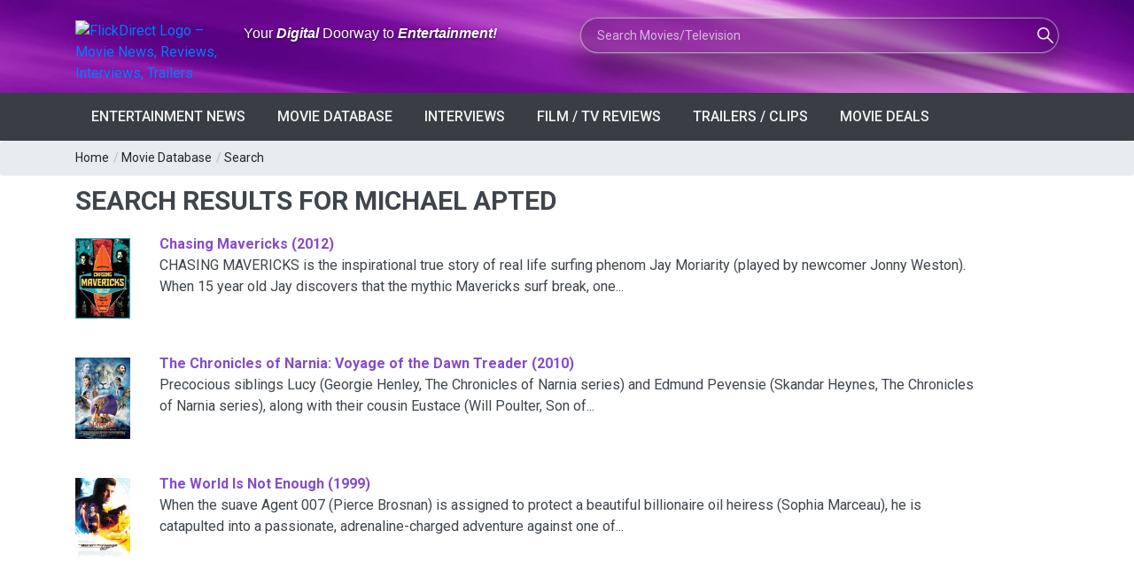

--- FILE ---
content_type: text/html; charset=utf-8
request_url: https://flickdirect.com/movieshowcase.aspx?search_movie=Michael+Apted&GenreID=-1
body_size: 59472
content:
<!DOCTYPE html>
<html lang="en-us" prefix="og: http://ogp.me/ns# fb: http://ogp.me/ns/fb#">
<head><meta charset="utf-8" /><meta name="referrer" content="origin-when-cross-origin" /><meta name="viewport" content="width=device-width, initial-scale=1.0, minimum-scale=1.0, user-scalable=yes, viewport-fit=cover" />
    <meta name="description" content="Get the lastest news, movie reviews, movie clips, star interviews, trailers, and movie photos for Search Results For Michael Apted Movies" />
    
    <meta name="robots" content="noindex,follow" />

<link rel="canonical" href="https://flickdirect.com/movieshowcase.aspx?GenreID=-1" />


<style>
  .no-results-wrap { padding-left:0 !important; padding-right:0 !important; text-align:left; }
  .no-results-wrap p, .no-results-wrap h2, .no-results-wrap h3 { text-align:left; }
  .no-results-wrap .button { margin-left:0 !important; display:inline-block; }
  .no-results-wrap .row { margin-left:0; margin-right:0; }

  /* Make Suggested Movies truly flush-left */
  .no-results-wrap .suggested-wrap { padding-left:0 !important; padding-right:0 !important; }
  .no-results-wrap .suggested-wrap .row { margin-left:0 !important; margin-right:0 !important; }
  .no-results-wrap .suggested-wrap [class*="col-"] { padding-left:0 !important; }

  /* FIX: make "Suggested Movies" rows match normal Bootstrap gutters */
  .no-results-wrap .suggested-wrap .row{
    margin-left:-15px !important;
    margin-right:-15px !important;
  }

  /* FIX: restore normal column padding inside Suggested Movies */
  .no-results-wrap .suggested-wrap [class*="col-"]{
    padding-left:15px !important;
    padding-right:15px !important;
  }
</style>

<!-- Load Google Analytics (gtag.js) asynchronously -->
<script async src="https://www.googletagmanager.com/gtag/js?id=G-6WS6PYE79G"></script>
<script>
  window.dataLayer = window.dataLayer || [];
  function gtag(){ dataLayer.push(arguments); }
  gtag('js', new Date());
  // this call immediately fires session_start + page_view
  gtag('config', 'G-6WS6PYE79G', {
    transport_type: 'beacon'
  });
</script>
<title>
	Search Results For Michael Apted | Movie Database
</title><link rel="dns-prefetch" href="//cdn.flickdirect.com" />
 <!-- Preconnect to various domains; keep only the ones you truly need early -->
<link rel="preconnect" href="https://images.flickdirect.com" crossorigin="anonymous" /><link rel="preconnect" href="https://fonts.googleapis.com" crossorigin="anonymous" /><link rel="preconnect" href="https://fonts.gstatic.com" crossorigin="anonymous" /><link rel="preconnect" href="https://cdn.flickdirect.com" crossorigin="anonymous" /><link rel="preconnect" href="https://www.googletagmanager.com" crossorigin="anonymous" /><link rel="dns-prefetch" href="//fonts.googleapis.com" /><link rel="dns-prefetch" href="//cdn.flickdirect.com" /><link rel="dns-prefetch" href="//images.flickdirect.com" />

<!-- Preload CSS and scripts (optional, can help performance) -->
<link rel="preload" href="https://cdn.flickdirect.com/css/bootstrap.min.css" as="style" /><link rel="preload" href="https://cdn.flickdirect.com/css/responsive.min.css" as="style" /><link rel="preload" href="https://cdn.flickdirect.com/css/style.min.css" as="style" /><link rel="preload" as="style" href="https://fonts.googleapis.com/css2?family=Roboto&amp;display=swap" /><link rel="preload" href="https://cdn.flickdirect.com/font-awesome/webfonts/fa-solid-900.woff2" as="font" type="font/woff2" crossorigin="anonymous" /><link rel="preload" href="https://cdn.flickdirect.com/font-awesome/webfonts/fa-regular-400.woff2" as="font" type="font/woff2" crossorigin="anonymous" /><link rel="preload" href="https://cdn.flickdirect.com/font-awesome/webfonts/fa-brands-400.woff2" as="font" type="font/woff2" crossorigin="anonymous" /><link rel="preload" as="image" href="https://images.flickdirect.com/header/flick-header-bg.webp" />


<!-- Alternate feeds, etc. -->
<link rel="alternate" type="application/rss+xml" title="Entertainment News Feed" href="https://flickdirect.com/feeds/flickdirect-movie-rss.aspx" /><link rel="alternate" type="application/rss+xml" title="Daily Movie Deals Feed" href="https://flickdirect.com/feeds/movie-deals-rss.aspx" /><link rel="alternate" type="application/rss+xml" title="Movie Trailers Feed" href="https://www.youtube.com/feeds/videos.xml?channel_id=UC1_CDFBmwqEBk9Yl9m46Ecg" /><link rel="alternate" type="application/rss+xml" title="Celebrity Interview, Movie News, Movie Reviews, Film Festivals" href="https://www.youtube.com/feeds/videos.xml?channel_id=UC-nkrTL9cB07O4BcWJGzfGQ" /><link rel="alternate" type="application/rss+xml" title="Cinemacon, Film Industry News, Comic Con" href="https://www.youtube.com/feeds/videos.xml?channel_id=UCG5I9nahRzaHWUZm5ryxXiA" /><link rel="alternate" type="application/rss+xml" title="FlickRadio RSS Movie Radio Talk" href="https://feed.podbean.com/flickradio/feed.xml" /><link rel="search" type="application/opensearchdescription+xml" title="FlickDirect" href="/opensearch.xml" /><meta property="fb:pages" content="74344102152" /><meta name="format-detection" content="telephone=yes" /><meta name="robots" content="index, follow, max-snippet:160, max-image-preview:large, max-video-preview:-1" /><meta name="googlebot-news" content="index,follow,max-image-preview:large" /><meta name="theme-color" content="#111111" /><meta name="color-scheme" content="dark light" /><meta http-equiv="x-dns-prefetch-control" content="on" /><meta http-equiv="Permissions-Policy" content="interest-cohort=()" /><meta name="author" content="FlickDirect Inc" /><meta property="og:updated_time" content="2025-12-25T12:12:02.7638691Z" /><meta property="fb:app_id" content="147055683059" /><meta property="og:site_name" content="FlickDirect" /><meta property="og:locale" content="en_US" /><link rel="manifest" href="/manifest.json" /><link rel="icon" type="image/png" href="/shortcut-icons/apple-touch-icon-iphone-60x60.png" sizes="60x60" />

<!-- Apple touch icons (for home screen on iOS/iPadOS) -->
<link rel="apple-touch-icon" sizes="60x60" href="/shortcut-icons/apple-touch-icon-iphone-60x60.png" /><link rel="apple-touch-icon" sizes="76x76" href="/shortcut-icons/apple-touch-icon-ipad-76x76.png" /><link rel="apple-touch-icon" sizes="120x120" href="/shortcut-icons/apple-touch-icon-iphone-retina-120x120.png" /><link rel="apple-touch-icon" sizes="152x152" href="/shortcut-icons/apple-touch-icon-ipad-retina-152x152.png" />
   <!-- Possibly inject Google Ads script if not default page or about page -->
    
      <script async src="https://pagead2.googlesyndication.com/pagead/js/adsbygoogle.js?client=ca-pub-0651701574091055" crossorigin="anonymous"></script>
    


<!-- jQuery (deferred so it doesn't block initial render) -->
    <script src="https://cdn.flickdirect.com/js/jquery-3.7.1.min.js" defer></script>
    <script src="https://cdn.flickdirect.com/js/bootstrap.min.js" defer ></script>

    <!-- If you want script.min.js to run after jQuery, also use defer -->
    <script src="https://cdn.flickdirect.com/js/script.min.js" defer ></script>
    <script src="https://cdn.flickdirect.com/js/jquery-ui.min.js" defer></script>
    <script src="https://cdn.flickdirect.com/js/combined.js" defer></script>

<!-- Styles (actual linking) -->
<link rel="stylesheet" href="https://cdn.flickdirect.com/css/bootstrap.min.css" media="screen" /><link rel="stylesheet" href="https://cdn.flickdirect.com/css/style.min.css" media="screen" /><link rel="stylesheet" href="https://cdn.flickdirect.com/css/responsive.min.css" media="screen" /><link rel="preload" href="https://cdn.flickdirect.com/font-awesome/css/all-flick.min.css" as="style" data-preload="fa" />
<script>
  (function () {
    var l = document.querySelector('link[rel="preload"][as="style"][data-preload="fa"]');
    if (!l) return;
    l.addEventListener('load', function(){ l.rel = 'stylesheet'; });
    setTimeout(function(){ if (l.rel !== 'stylesheet') l.rel = 'stylesheet'; }, 500);
  })();
</script>
<style>
  @font-face {
    font-family: 'Font Awesome 5 Free';
    font-display: swap;
  }
  @font-face {
    font-family: 'Font Awesome 5 Brands';
    font-display: swap;
  }

.flicklogo-top {
  width: 100%;
  max-width: 212px;
  height: auto;
  display: block;
}

   #autors-container-0 {padding-top:10px;}
    @media screen and (max-width: 480px) {
        .streaming .col-xs-2 {width:20% !important;}
        .flickapps .col-xs-6 {width:50% !important;float:left !important;}
        #apps {padding-top:0px;}
      }
      .ui-autocomplete{position:absolute;cursor:default;z-index:99999999!important;background-color:#fff;top:0;left:0;border-left:1px solid #854ec2;border-right:1px solid #854ec2;border-bottom:1px solid #854ec2}
      .ui-state-focus{background:#f2f2f2;}
.ui-helper-hidden-accessible{border:0;clip:rect(0 0 0 0);height:1px;margin:-1px;overflow:hidden;padding:0;position:absolute;width:1px}
.list_item_container {
    width: 100%;
    margin: 8px 5px;
    clear: both;
    display: inline-block !important;
}
.list_item_container .image {
    width: 50px !important;
    height:auto !important;
    margin-right: 10px !important;
    float: left !important;
    display: inline-block !important; 
}
.list_item_container .label {
    font-style: italic;
    font-size: 0.8em;
    font-weight:700;
    float: left;
    color: gray;
      padding:0px;
      height:100%;
}
.list_item_container .description {
    font-style: italic;
    font-size: 12px;
    float: left;
    color: gray;
}
.ui-state-hover  {background-color: #666666 !important;}
#movieinfo {line-height: 1.6;}
  html, body {
  margin: 0 !important;
  padding: 0 !important;
  border: 0 !important;
  background: #333 !important; /* pick a darker color to see if there's any leftover lines */
}
footer, .footer_bottom_part {
  background: #333 !important;
}

header {
    margin: 0 !important;
    padding: 0 !important;
    background: transparent !important; /* Ensure no background is causing the strip */
}

.ui-widget-content .ui-state-active:hover {
    color: #666666 !important;
}
.ui-autocomplete {
    position: absolute;
    cursor: default;
    z-index: 10000000000000000;
    background-color: #fff;
    top: 0;
    left: 0;
    border: 1px solid #854ec2;
}
.ui-state-focus {
    background: #f2f2f2;
}
.ui-helper-hidden-accessible {
    border: 0;
    clip: rect(0 0 0 0);
    height: 1px;
    margin: -1px;
    overflow: hidden;
    padding: 0;
    position: absolute;
    width: 1px;
}
.list_item_container {
    width: 100%;
    margin: 8px 5px;
    clear: both;
    display: inline-block;
}
.list_item_container .image {
    width: 50px;
    height: auto;
    margin-right: 10px;
    float: left;
}
.list_item_container .label {
    font-style: italic;
    font-size: 0.8em;
    font-weight: 700;
    float: left;
    color: gray;
    padding: 0;
    height: 100%;
}
.list_item_container .description {
    font-style: italic;
    font-size: 12px;
    float: left;
    color: gray;
}
</style>

</head><body class="wide_layout"><div class="wrapper_container" id="google_translate_element" style="margin-bottom:0px !important;">
<style>
.sr-only {
  position: absolute !important;
  width: 1px; height: 1px;
  padding: 0; margin: -1px;
  overflow: hidden; clip: rect(0 0 0 0);
  white-space: nowrap; border: 0;
}
</style>
<header role="banner" class="header header_4">
      <div class="h_bot_part" style="background-image: url('https://images.flickdirect.com/header/flick-header-bg.webp');background-size: 100% 100%;padding-top:10px;padding-bottom:10px;">
        <div class="container">
          <div class="row">
              <div class="col-lg-12 col-md-12 col-sm-12 col-xs-12">
              <div class="clearfix">
                <div class="row">
                 <div class="col-lg-6 col-md-6 col-sm-12 col-xs-12">
                      <div class="row">
                     <div class="col-lg-4 col-md-4 col-sm-8 col-xs-8 col-6" style="margin-top:13px;">
<a href="https://flickdirect.com/" aria-label="FlickDirect Home">
<img
  src="https://images.flickdirect.com/header/FlickDirect-Logo-Header-2x.avif"
  srcset="https://images.flickdirect.com/header/FlickDirect-Logo-Header.avif 1x, https://images.flickdirect.com/header/FlickDirect-Logo-Header-2x.avif 2x"
  alt="FlickDirect Logo – Movie News, Reviews, Interviews, Trailers"
  class="flicklogo-top"
  style="width:100%;max-width:212px;height:auto;"
  width="212" height="75"
  fetchpriority="high"
  decoding="async"
/>
</a>
</div>
<h6 class="col-lg-8 col-md-8 col-sm-4 col-xs-4 col-6" style="padding-top:18px;font-family:'Open Sans', sans-serif;color:#ffffff;text-shadow:0 1px 3px rgba(0,0,0,0.65);" id="header-slogan">
<span class="sr-only">FlickDirect: </span>Your <span style="font-style: italic;font-weight:600;">Digital</span> Doorway to <span style="font-style: italic;font-weight:600;">Entertainment!</span></h6>
                 </div>
                </div>
                <div class="col-lg-6 col-md-6 col-sm-12  col-xs-12 f_right">
                    <form class="search glass-search" method="get" action="https://flickdirect.com/movieshowcase.aspx" id="frmMovieSearch" name="frmMovieSearch" onsubmit="goMovieSearch();return false;" aria-label="Movie and TV Search">
                    <label for="search_movie" class="sr-only">Search Movies or TV Shows</label>
                         <input class="ui-widget searchbox" type="text" maxlength="275" style="background-image: url('https://images.flickdirect.com/header/magnifier-white.png'); width:100%;display:inline;" name="search_movie" id="search_movie" placeholder="Search Movies/Television" autocomplete="off" />
                         <input type="hidden" id="movie_id" name="movie_id" /><input type="hidden" name="GenreID" value="-1" />
                    </form>
                </div>
           </div>
       </div>
     </div>
          </div>
      </div>
         </div>
      <!--main menu container-->
      <div class="menu_wrap">
        <div class="container clearfix">
          <!--button for responsive menu-->
          <button id="menu_button">
              Menu
            </button>
          <!--main menu-->
          <nav role="navigation" class="main_menu"  aria-label="Main Navigation">
  <ul>
    <li><a href="#">Entertainment News<span class="plus"><i class="fas fa-plus"></i><i class="fas fa-minus"></i></span></a>
      <!-- Sub menu -->
      <div class="sub_menu_wrap type_2 clearfix">
        <ul>
          <li><a href="https://flickdirect.com/news/movie-news.aspx" title="Latest Entertainment News and Updates" >Latest Entertainment Headlines</a></li>
          <li><a href="https://flickdirect.com/flickvision/entertainment-news-videos.aspx" title="Weekly Entertainment News in Video" >FlickNews: Entertainment News Show</a></li>
          <li><a href="https://flickdirect.com/movie-podcasts/" title="FlickRadio: Latest Friday Movie News" rel="noopener" >FlickRadio: Radio Show Broadcasts</a></li>
          <li><a href="https://flickdirect.com/food/" title="Movie Food News, Theater Snacks & Concessions on FlickBites"   aria-label="FlickBites: Movie Food and Snack News">FlickBites: Movie Food News</a></li>
          <li><a href="https://flickdirect.com/movie-news/film-industry-news/" title="In-Depth Film Industry News and Analysis" >Film Industry News</a></li>
          <li><a href="https://flickdirect.com/movie-news/columns/" title="Expert Opinions and Columns on Movies" >Columns &amp; Opinions</a></li>
          <li><a href="https://flickdirect.com/news/movie-news-archive.aspx" title="Browse Our Movie News Archive" >Entertainment News Archive</a></li>
          <li><a href="https://flickdirect.com/contests/" title="Participate in Exciting Movie Contests" >Movie Contests &amp; Giveaways</a></li>
        </ul>
      </div>
    </li>
    <li><a href="#">Movie Database<span class="plus"><i class="fas fa-plus"></i><i class="fas fa-minus"></i></span></a>
      <!-- Sub menu -->
      <div class="sub_menu_wrap type_2 clearfix">
        <ul>
          <li><a href="https://flickdirect.com/movies/">Current / Upcoming Movies</a></li>
          
              <li><a href="/movies/category/1/action-adventure" >Action/Adventure</a></li>
          
              <li><a href="/movies/category/16/animation" >Animation</a></li>
          
              <li><a href="/movies/category/19/anime" >Anime</a></li>
          
              <li><a href="/movies/category/18/biography" >Biography</a></li>
          
              <li><a href="/movies/category/5/comedy" >Comedy</a></li>
          
              <li><a href="/movies/category/9/documentary" >Documentary</a></li>
          
              <li><a href="/movies/category/6/drama" >Drama</a></li>
          
              <li><a href="/movies/category/2/family" >Family</a></li>
          
              <li><a href="/movies/category/4/horror" >Horror</a></li>
          
              <li><a href="/movies/category/11/musicals" >Musicals</a></li>
          
              <li><a href="/movies/category/15/romance" >Romance</a></li>
          
              <li><a href="/movies/category/3/sci-fi-fantasy" >Sci-Fi/Fantasy</a></li>
          
              <li><a href="/movies/category/14/thriller" >Thriller</a></li>
          
              <li><a href="/movies/category/7/tv-streamingseries" >TV/Streaming Series</a></li>
          
              <li><a href="/movies/category/12/western" >Western</a></li>
          
        </ul>
      </div>
    </li>
    <li><a href="/news/movie-interviews.aspx" >Interviews<span class="plus"><i class="fas fa-plus"></i><i class="fas fa-minus"></i></span></a></li>
    <li><a href="#">Film / TV Reviews<span class="plus"><i class="fas fa-plus"></i><i class="fas fa-minus"></i></span></a>
      <!-- Sub menu -->
      <div class="sub_menu_wrap type_2 clearfix">
        <ul>
          <li><a href="https://flickdirect.com/movies/movie-reviews.aspx" >All Reviews</a></li>
          <li><a href="https://flickdirect.com/movies/movie-reviews.aspx?type=1" >Movie/Film Reviews</a></li>
          <li><a href="https://flickdirect.com/movies/movie-reviews.aspx?type=4" title="TV/Streaming Series" >TV/Streaming Series Reviews</a></li>
          <li><a href="https://flickdirect.com/movies/movie-reviews.aspx?type=2" >Physical Media Reviews</a></li>
          <li><a href="https://flickdirect.com/flickvision/movie-video-reviews.aspx" title="Video Movie Reviews" >Video Reviews (All Formats)</a></li>
        </ul>
      </div>
    </li>
    <li><a href="https://flickdirect.com/flickvision/flickvision-directory.aspx" >Trailers / Clips<span class="plus"><i class="fas fa-plus"></i><i class="fas fa-minus"></i></span></a></li>
    <li><a href="https://flickdirect.com/movies/movie-deals.aspx" title="Movie Deals" >Movie Deals<span class="plus"><i class="fas fa-plus"></i><i class="fas fa-minus"></i></span></a></li>
  </ul>
</nav>
        </div>
      </div>
    </header>
<style>
.ui-autocomplete{position:absolute;cursor:default;z-index:99999999!important;background-color:#fff;top:0;left:0;border-left:1px solid #854ec2;border-right:1px solid #854ec2;border-bottom:1px solid #854ec2;}
.ui-state-focus{background:#f2f2f2;}
.ui-helper-hidden-accessible{border:0;clip:rect(0 0 0 0);height:1px;margin:-1px;overflow:hidden;padding:0;position:absolute;width:1px;}
.ui-autocomplete { position: absolute; cursor: default;z-index:10000000000000000 !important;}
.ui-state-hover  {background-color: #666666 !important;}
.ui-widget-content .ui-state-active {color: #666666 !important;}
@media (max-width: 500px) {
    .flicklogo-top {width:90% !important;height:auto;padding-right:15px !important;}
    #search_movie {width:90%;margin-top:10px;}
    #header-slogan {padding-top:1px !important;}
    #top_bar {display:none;}
    #login_block {margin-top:0px;margin-bottom:0px;}
}

/* --- Glass "liquid" search box --- */
.glass-search {
    position: relative;
    max-width: 100%;
}

.glass-search .searchbox {
    border-radius: 999px;
    border: 1px solid rgba(255, 255, 255, 0.45);
padding: 10px 56px 10px 18px;
    font-size: 14px;
    line-height: 1.4;

    /* Glassmorphism core */
    background-color: rgba(8, 8, 20, 0.35);
    box-shadow:
        0 0 0 1px rgba(255, 255, 255, 0.12),
        0 18px 40px rgba(0, 0, 0, 0.55);
    backdrop-filter: blur(18px) saturate(160%);
    -webkit-backdrop-filter: blur(18px) saturate(160%);

    /* Icon positioning (keeps your magnifier image) */
    background-repeat: no-repeat;
background-position: calc(100% - 26px) 50%;
    background-size: 18px 18px;

    color: #ffffff;
    transition:
        box-shadow 0.25s ease,
        background-color 0.25s ease,
        transform 0.18s ease;
}

/* Placeholder + text colors */
.glass-search .searchbox::placeholder {
    color: rgba(255, 255, 255, 0.65);
}

/* Focus state = more “liquid” pop */
.glass-search .searchbox:focus {
    outline: none;
    background-color: rgba(12, 12, 28, 0.55);
    box-shadow:
        0 0 0 1px rgba(255, 255, 255, 0.8),
        0 20px 50px rgba(0, 0, 0, 0.75);
    transform: translateY(-1px);
}

/* Mobile: keep it readable and full-width */
@media (max-width: 500px) {
    .glass-search .searchbox {
        width: 100%;
        margin-top: 10px;
       padding: 10px 52px 10px 16px;
        font-size: 13px;
    }
}
</style>

<script type="application/ld+json">
{
  "@context": "https://schema.org",
  "@type": "ItemList",
  "name": "Primary site navigation",
  "itemListElement": [{"@type":"ListItem","position":1,"item":{"@type":"SiteNavigationElement","name":"Latest Entertainment Headlines","url":"https://flickdirect.com/news/movie-news.aspx"}},{"@type":"ListItem","position":2,"item":{"@type":"SiteNavigationElement","name":"FlickNews: Entertainment News Show","url":"https://flickdirect.com/flickvision/entertainment-news-videos.aspx"}},{"@type":"ListItem","position":3,"item":{"@type":"SiteNavigationElement","name":"FlickRadio: Radio Show Broadcasts","url":"https://flickdirect.com/movie-podcasts/"}},{"@type":"ListItem","position":4,"item":{"@type":"SiteNavigationElement","name":"FlickBites: Movie Food News","url":"https://flickdirect.com/food/"}},{"@type":"ListItem","position":5,"item":{"@type":"SiteNavigationElement","name":"Film Industry News","url":"https://flickdirect.com/movie-news/film-industry-news/"}},{"@type":"ListItem","position":6,"item":{"@type":"SiteNavigationElement","name":"Columns \u0026 Opinions","url":"https://flickdirect.com/movie-news/columns/"}},{"@type":"ListItem","position":7,"item":{"@type":"SiteNavigationElement","name":"Entertainment News Archive","url":"https://flickdirect.com/news/movie-news-archive.aspx"}},{"@type":"ListItem","position":8,"item":{"@type":"SiteNavigationElement","name":"Movie Contests \u0026 Giveaways","url":"https://flickdirect.com/contests/"}},{"@type":"ListItem","position":9,"item":{"@type":"SiteNavigationElement","name":"Current / Upcoming Movies","url":"https://flickdirect.com/movies/"}},{"@type":"ListItem","position":10,"item":{"@type":"SiteNavigationElement","name":"Action/Adventure","url":"https://flickdirect.com/movies/category/1/action-adventure"}},{"@type":"ListItem","position":11,"item":{"@type":"SiteNavigationElement","name":"Animation","url":"https://flickdirect.com/movies/category/16/animation"}},{"@type":"ListItem","position":12,"item":{"@type":"SiteNavigationElement","name":"Anime","url":"https://flickdirect.com/movies/category/19/anime"}},{"@type":"ListItem","position":13,"item":{"@type":"SiteNavigationElement","name":"Biography","url":"https://flickdirect.com/movies/category/18/biography"}},{"@type":"ListItem","position":14,"item":{"@type":"SiteNavigationElement","name":"Comedy","url":"https://flickdirect.com/movies/category/5/comedy"}},{"@type":"ListItem","position":15,"item":{"@type":"SiteNavigationElement","name":"Documentary","url":"https://flickdirect.com/movies/category/9/documentary"}},{"@type":"ListItem","position":16,"item":{"@type":"SiteNavigationElement","name":"Drama","url":"https://flickdirect.com/movies/category/6/drama"}},{"@type":"ListItem","position":17,"item":{"@type":"SiteNavigationElement","name":"Family","url":"https://flickdirect.com/movies/category/2/family"}},{"@type":"ListItem","position":18,"item":{"@type":"SiteNavigationElement","name":"Horror","url":"https://flickdirect.com/movies/category/4/horror"}},{"@type":"ListItem","position":19,"item":{"@type":"SiteNavigationElement","name":"Musicals","url":"https://flickdirect.com/movies/category/11/musicals"}},{"@type":"ListItem","position":20,"item":{"@type":"SiteNavigationElement","name":"Romance","url":"https://flickdirect.com/movies/category/15/romance"}},{"@type":"ListItem","position":21,"item":{"@type":"SiteNavigationElement","name":"Sci-Fi/Fantasy","url":"https://flickdirect.com/movies/category/3/sci-fi-fantasy"}},{"@type":"ListItem","position":22,"item":{"@type":"SiteNavigationElement","name":"Thriller","url":"https://flickdirect.com/movies/category/14/thriller"}},{"@type":"ListItem","position":23,"item":{"@type":"SiteNavigationElement","name":"TV/Streaming Series","url":"https://flickdirect.com/movies/category/7/tv-streamingseries"}},{"@type":"ListItem","position":24,"item":{"@type":"SiteNavigationElement","name":"Western","url":"https://flickdirect.com/movies/category/12/western"}},{"@type":"ListItem","position":25,"item":{"@type":"SiteNavigationElement","name":"Interviews","url":"https://flickdirect.com/news/movie-interviews.aspx"}},{"@type":"ListItem","position":26,"item":{"@type":"SiteNavigationElement","name":"All Reviews","url":"https://flickdirect.com/movies/movie-reviews.aspx"}},{"@type":"ListItem","position":27,"item":{"@type":"SiteNavigationElement","name":"Movie/Film Reviews","url":"https://flickdirect.com/movies/movie-reviews.aspx?type=1"}},{"@type":"ListItem","position":28,"item":{"@type":"SiteNavigationElement","name":"TV/Streaming Series Reviews","url":"https://flickdirect.com/movies/movie-reviews.aspx?type=4"}},{"@type":"ListItem","position":29,"item":{"@type":"SiteNavigationElement","name":"Physical Media Reviews","url":"https://flickdirect.com/movies/movie-reviews.aspx?type=2"}},{"@type":"ListItem","position":30,"item":{"@type":"SiteNavigationElement","name":"Video Reviews (All Formats)","url":"https://flickdirect.com/flickvision/movie-video-reviews.aspx"}},{"@type":"ListItem","position":31,"item":{"@type":"SiteNavigationElement","name":"Trailers / Clips","url":"https://flickdirect.com/flickvision/flickvision-directory.aspx"}},{"@type":"ListItem","position":32,"item":{"@type":"SiteNavigationElement","name":"Movie Deals","url":"https://flickdirect.com/movies/movie-deals.aspx"}}]
}
</script>
   
    <div class="breadcrumb">
        <div class="container">
            <div>
                <span><a href="/">Home</a></span> /
                <span><a href="/movies/movie-database.aspx">Movie Database</a></span> /
                <span><a id="Search Results For Michael Apted">Search</a></span>
            </div>
        </div>
    </div>

   <div class="content">
      <div class="container">
        <main role="main" id="content" aria-label="Main Content">
         
<div class="row">
    <div class="col-lg-12 col-md-12 col-sm-12">

        <h1 class="section_title section_title_big">Search Results For Michael Apted</h1>

        

            <div id="datalist">
                <span id="dlMovies"><span>
                        <div class="row" style="padding-bottom:15px">
                            <div class="col-lg-1 col-md-2 col-sm-3 col-4" style="padding-right:8px; max-width:110px;">
                                <a href="/movies/1725/chasing-mavericks/movie.ashx" title="Chasing Mavericks">
                                    <img class="miniposter"
                                         src="https://images.flickdirect.com/cache/movies/chasing-mavericks/14000-chasing-mavericks-poster.jpg"
                                         style="padding-top:5px;padding-right:10px;width:100%;height:auto;"
                                         height="180" width="270"
                                         alt="Chasing Mavericks" />
                                </a>
                            </div>
                            <div class="col-lg-10 col-md-10 col-sm-8 col-8">
                                <a href="/movies/1725/chasing-mavericks/movie.ashx" style="font:12pt;" class="headlinetextheader" title="Chasing Mavericks">
                                    Chasing Mavericks&nbsp;(2012)
                                </a>
                                <br />
                                CHASING MAVERICKS is the inspirational true story of real life surfing phenom Jay Moriarity (played by newcomer Jonny Weston). When 15 year old Jay discovers that the mythic Mavericks surf break, one...
                            </div>
                        </div>
                    </span><br /><span>
                        <div class="row" style="padding-bottom:15px">
                            <div class="col-lg-1 col-md-2 col-sm-3 col-4" style="padding-right:8px; max-width:110px;">
                                <a href="/movies/955/the-chronicles-of-narnia-voyage-of-the-dawn-treader/movie.ashx" title="The Chronicles of Narnia: Voyage of the Dawn Treader">
                                    <img class="miniposter"
                                         src="https://images.flickdirect.com/cache/movies/chronicles-narnia-voyage-dawn-treader/14000-chronicles-narnia-voyage-dawn-treader-poster.jpg"
                                         style="padding-top:5px;padding-right:10px;width:100%;height:auto;"
                                         height="180" width="270"
                                         alt="The Chronicles of Narnia: Voyage of the Dawn Treader" />
                                </a>
                            </div>
                            <div class="col-lg-10 col-md-10 col-sm-8 col-8">
                                <a href="/movies/955/the-chronicles-of-narnia-voyage-of-the-dawn-treader/movie.ashx" style="font:12pt;" class="headlinetextheader" title="The Chronicles of Narnia: Voyage of the Dawn Treader">
                                    The Chronicles of Narnia: Voyage of the Dawn Treader&nbsp;(2010)
                                </a>
                                <br />
                                Precocious siblings Lucy (Georgie Henley, The Chronicles of Narnia series) and Edmund Pevensie (Skandar Heynes, The Chronicles of Narnia series), along with their cousin Eustace (Will Poulter, Son of...
                            </div>
                        </div>
                    </span><br /><span>
                        <div class="row" style="padding-bottom:15px">
                            <div class="col-lg-1 col-md-2 col-sm-3 col-4" style="padding-right:8px; max-width:110px;">
                                <a href="/movies/1737/the-world-is-not-enough/movie.ashx" title="The World Is Not Enough">
                                    <img class="miniposter"
                                         src="https://images.flickdirect.com/cache/movies/world-is-not-enough/14000-world-is-not-enough-poster.jpg"
                                         style="padding-top:5px;padding-right:10px;width:100%;height:auto;"
                                         height="180" width="270"
                                         alt="The World Is Not Enough" />
                                </a>
                            </div>
                            <div class="col-lg-10 col-md-10 col-sm-8 col-8">
                                <a href="/movies/1737/the-world-is-not-enough/movie.ashx" style="font:12pt;" class="headlinetextheader" title="The World Is Not Enough">
                                    The World Is Not Enough&nbsp;(1999)
                                </a>
                                <br />
                                When the suave Agent 007 (Pierce Brosnan) is assigned to protect a beautiful billionaire oil heiress (Sophia Marceau), he is catapulted into a passionate, adrenaline-charged adventure against one of...
                            </div>
                        </div>
                    </span></span>
            </div>

            <br style="clear:both;" /><br />

            
                <div class="text_post_section post_controls">
                    <div class="clearfix">
                        
                        
                    </div>
                </div>
            

    </div>

    <div class="col-lg-12 col-md-2 col-sm-2">
        <div class="section">
            <h3 class="section_title">SPONSORED LINKS</h3>
            <div class='container-fluid px-2 px-md-0'><ins class='adsbygoogle' style='display:block' data-ad-format='autorelaxed' data-ad-client='ca-pub-0651701574091055' data-ad-slot='2539539831'></ins><script>(adsbygoogle = window.adsbygoogle || []).push({});</script></div>
        </div>
    </div>

</div>

</main>
      </div>
   </div>
      <style>
/* General styling for the social icons */
.widget_social_icons ul {
    display: flex;
    flex-wrap: wrap;
    padding: 0;
    margin: 0;
    list-style: none;
}

/* Styling for list items */
.widget_social_icons ul li {
    flex: 1; /* Stretch icons across the screen evenly */
    text-align: center;
    margin: 0; /* Reset margins for consistent behavior */
}

/* Styling for the Facebook icon to flush left on mobile */
.widget_social_icons ul .facebook {
    text-align: left;
}

/* Link styling */
.widget_social_icons ul li a {
    display: inline-block;
    width: 40px;
    height: 40px;
    line-height: 40px;
    text-align: center;
    vertical-align: middle;
}

/* Adjustments for mobile */
@media (max-width: 500px) {
    .widget_social_icons ul {
        justify-content: space-between; /* Icons stretch evenly across the width */
    }

    .widget_social_icons ul .facebook {
        text-align: left; /* Flush left on mobile */
    }

    /* Footer layout for mobile */
    .footer_bottom_part {
        display: flex;
        flex-direction: column-reverse; /* Reverse the order for mobile */
        margin-bottom: 0;
        padding-bottom: 0;
    }


    .footercopy {
        margin-top: 15px; /* Adds 15px padding between nav and footer text */
    }

    .mobile_menu {
        margin-bottom: 0;
    }

    #apps {
        margin-top: 20px; /* Adds spacing below the Movie Apps section */
    }
}

/* Adjustments for desktop */
@media (min-width: 501px) {
    .widget_social_icons ul {
        justify-content: flex-start; /* Align icons to the left */
        gap: 10px; /* Add a 10px gap between icons */
    }

    .widget_social_icons ul li {
        flex: 0; /* Prevent stretching */
    }

    .widget_social_icons ul .facebook {
        margin-left: 10px; /* Add gap for Facebook icon */
    }
}

/* Ensure address elements remain inline */
address {
    display: inline !important;
}
    .widget_social_icons ul li a:focus-visible,
.categories_list a:focus-visible,
.footer_bottom_part a:focus-visible {
  outline: 2px solid #fff;
  outline-offset: 2px;
}

</style>
<footer class="footer footer_2">
   <div class="footer_top_part">
      <div class="container">
         <div class="row">
            <div class="col-lg-4 col-md-4 col-sm-6">
               <div class="widget widget_text" style="padding-top:15px;padding-bottom:25px;">
                  <a href="/" class="logo">
                     <img src="https://images.flickdirect.com/icons/fd-logo-icon-384x384.webp" alt="FlickDirect Movie Logo" width="75" height="75" style="width:75px;height:auto;" loading="lazy" decoding="async" fetchpriority="low">
                  </a>
                 <p>FlickDirect&reg; delivers movie news, reviews, interviews, trailers, box office, and 4K home-entertainment coverage worldwide.</p>
               </div>
            </div>
            <div class="col-lg-4 col-md-4 col-sm-6">
               <div class="widget widget_categories" style="padding-top:25px;">
                  <h2 style="font-size:16px !important;" class="widget_title">Explore FlickDirect® Pages</h2>
                 <nav aria-label="Explore FlickDirect® Pages Navigation">
   <ul class="categories_list">
      <li>
         <ul>
            <li><a href="/about-flickdirect/" title="Learn About FlickDirect" aria-label="About FlickDirect" rel="noopener">About</a></li>
            <li><a href="/about-flickdirect/flickdirect-media-kit.aspx" title="FlickDirect Media Kit" aria-label="Media Kit" rel="noopener">Media Kit</a></li>
            <li><a href="/movie-podcasts/" title="Listen to FlickDirect Movie Podcasts" aria-label="Movie Podcasts" rel="noopener ">Movie Podcasts</a></li>
            <li><a href="/contests/" title="Participate in Movie Contests" aria-label="Movie Contests" rel="noopener">Movie Contests</a></li>
            <li><a href="/cinemacon/" title="CinemaCon News, Photos, and Video Coverage" aria-label="CinemaCon Coverage" rel="noopener">CinemaCon Coverage</a></li>
            <li><a href="https://celebrityphotowire.com" title="Celebrity Photo Wire" target="_blank" aria-label="Celebrity Photo Wire" rel="noopener noreferrer nofollow">Celebrity Photo Wire</a></li>
         </ul>
      </li>
      <li>
         <ul>
            <li><a href="/news/movie-interviews.aspx" title="Exclusive Celebrity Interviews" aria-label="Celebrity Interviews" rel="noopener">Celebrity Interviews</a></li>
            <li><a href="/movie-apps/" title="Explore Mobile Movie Apps" aria-label="Movie Apps" rel="noopener">Movie Apps</a></li>
            <li><a href="https://flicktvplus.com" title="Discover Flick TV" target="_blank" aria-label="Flick TV" rel="noopener noreferrer nofollow">Flick TV</a></li>
            <li><a href="https://youtube.com/@movietrailersnow" target="_blank" rel="noopener noreferrer nofollow" title="Watch Latest Trailers" aria-label="Movie Trailers">Movie Trailers</a></li>
            <li><a href="/movies/movie-reviews.aspx" title="Read Latest Film and TV Reviews" aria-label="Latest Reviews" rel="noopener">Latest Reviews</a></li>
            <li><a href="/shop/" title="Explore FlickDirect's Movie Shop" aria-label="Movie Shop" rel="noopener">Movie Shop</a></li>
         </ul>
      </li>
   </ul>
</nav>

               </div>
            </div>
            <div class="col-lg-4 col-md-4 col-sm-12 col-xs-12">
               <div class="widget widget_social_icons" id="apps" style="padding-top:25px;">
                  <h2 style="font-size:16px !important;" class="widget_title clearfix">FlickDirect® Movie Apps</h2>
                  <div class="row flickapps" style="margin-left:-15px;">
                     <div class="col-lg-6 col-md-4 col-sm-6 col-xs-6" style="text-align:center;">
                        <a href="https://apps.apple.com/us/app/movie-hype/id467164083?itscg=30200&amp;itsct=apps_box&at=11l4Cu" target="_blank" style="display: inline-block; vertical-align: middle;" rel="nofollow noopener">
                           <img src="https://images.flickdirect.com/movie-app/movie-hype-100px.png" loading="lazy" alt="Movie Now! App – Track films, get notifications" style="margin-top:5px;width: 100px; height:auto;border-radius: 22%; display: inline-block; vertical-align: middle;margin-bottom:15px" width="100" height="100">
                           <span style="color:#FFFFFF; display: block;">Movie Now! App&trade;</span>
                        </a>
                     </div>
                     <div class="col-lg-6 col-md-4 col-sm-6 col-xs-6" style="text-align:center;">
                        <a href="https://apps.apple.com/us/app/movie-deals-cheap-movies-app/id1204446091?itscg=30200&amp;itsct=apps_box&at=11l4Cu" target="_blank" style="display: inline-block; vertical-align: middle;" rel="nofollow noopener">
                           <img src="https://images.flickdirect.com/movie-app/movie-deals-cheap-movies-app-100px.png" loading="lazy" alt="Movie Deals+ App – Find cheap movie purchases" style="width: 105px; height:auto;border-radius: 22%; display: inline-block; vertical-align: middle;margin-bottom:15px;" width="100" height="100">
                           <span style="color:#FFFFFF; display: block;">Movie Deals+ App&trade;</span>
                        </a>
                     </div>
                  </div>
               </div>
               <div class="widget widget_social_icons clearfix">
                  <h2 style="font-size:16px !important;" class="widget_title">Connect With FlickDirect&reg;</h2>
      <nav aria-label="Connect with FlickDirect social media">
  <ul style="list-style:none;display:flex;align-items:center;justify-content:flex-start;gap:22px;padding:0;margin:0;">

    <!-- YouTube -->
    <li style="margin:0;padding:0;">
      <a href="https://youtube.com/@flickdirect"
         aria-label="FlickDirect on YouTube"
         target="_blank" rel="noopener noreferrer nofollow"
         style="display:inline-flex;align-items:center;justify-content:center;width:40px;height:40px;line-height:0;color:#fff;text-decoration:none;">
        <svg viewBox="0 0 24 24" width="22" height="22" aria-hidden="true" focusable="false" style="display:block;">
          <path fill="currentColor" d="M23.5 6.2a3 3 0 0 0-2.1-2.1C19.6 3.6 12 3.6 12 3.6s-7.6 0-9.4.5A3 3 0 0 0 .5 6.2 31 31 0 0 0 0 12s0 3.4.5 5.8a3 3 0 0 0 2.1 2.1c1.8.5 9.4.5 9.4.5s7.6 0 9.4-.5a3 3 0 0 0 2.1-2.1c.5-2.4.5-5.8.5-5.8s0-3.4-.5-5.8ZM9.75 15.5v-7l6.1 3.5-6.1 3.5Z"/>
        </svg>
      </a>
    </li>

    <!-- Instagram -->
    <li style="margin:0;padding:0;">
      <a href="https://instagram.com/flickdirect/"
         aria-label="FlickDirect on Instagram"
         target="_blank" rel="noopener noreferrer nofollow"
         style="display:inline-flex;align-items:center;justify-content:center;width:40px;height:40px;line-height:0;color:#fff;text-decoration:none;">
        <svg viewBox="0 0 24 24" width="22" height="22" aria-hidden="true" focusable="false" style="display:block;">
          <path fill="currentColor" d="M7 2h10a5 5 0 0 1 5 5v10a5 5 0 0 1-5 5H7a5 5 0 0 1-5-5V7a5 5 0 0 1 5-5Zm10 2H7a3 3 0 0 0-3 3v10a3 3 0 0 0 3 3h10a3 3 0 0 0 3-3V7a3 3 0 0 0-3-3Zm-5 4a5 5 0 1 1 0 10 5 5 0 0 1 0-10Zm0 2a3 3 0 1 0 0 6 3 3 0 0 0 0-6Zm5.75-2.6a1 1 0 1 1 0 2 1 1 0 0 1 0-2Z"/>
        </svg>
      </a>
    </li>

    <!-- TikTok -->
    <li style="margin:0;padding:0;">
      <a href="https://www.tiktok.com/@flickdirect"
         aria-label="FlickDirect on TikTok"
         target="_blank" rel="noopener noreferrer nofollow"
         style="display:inline-flex;align-items:center;justify-content:center;width:40px;height:40px;line-height:0;color:#fff;text-decoration:none;">
<svg viewBox="0 0 24 24"
     width="25" height="25"
     aria-hidden="true" focusable="false"
     style="display:block;transform:translateY(2px);">
  <path fill="currentColor"
        d="M12.6 2h3.1c.3 2 1.6 3.7 3.5 4.3v3c-1.4-.1-2.7-.6-3.9-1.4v6.1a5.6 5.6 0 1 1-5.6-5.6c.3 0 .6 0 .9.1v3.2a2.4 2.4 0 1 0 2.1 2.4V2Z"/>
</svg>
      </a>
    </li>

    <!-- Threads (your official path) -->
    <li style="margin:0;padding:0;">
      <a href="https://www.threads.com/@flickdirect"
         aria-label="FlickDirect on Threads"
         target="_blank" rel="noopener noreferrer nofollow"
         style="display:inline-flex;align-items:center;justify-content:center;width:40px;height:40px;line-height:0;color:#fff;text-decoration:none;">
      <svg viewBox="0 0 192 192"
     width="21" height="21"
     aria-hidden="true" focusable="false"
     style="display:block;">
  <path fill="currentColor" d="M141.537 88.9883C140.71 88.5919 139.87 88.2104 139.019 87.8451C137.537 60.5382 122.616 44.905 97.5619 44.745C97.4484 44.7443 97.3355 44.7443 97.222 44.7443C82.2364 44.7443 69.7731 51.1409 62.102 62.7807L75.881 72.2328C81.6116 63.5383 90.6052 61.6848 97.2286 61.6848C97.3051 61.6848 97.3819 61.6848 97.4576 61.6855C105.707 61.7381 111.932 64.1366 115.961 68.814C118.893 72.2193 120.854 76.925 121.825 82.8638C114.511 81.6207 106.601 81.2385 98.145 81.7233C74.3247 83.0954 59.0111 96.9879 60.0396 116.292C60.5615 126.084 65.4397 134.508 73.775 140.011C80.8224 144.663 89.899 146.938 99.3323 146.423C111.79 145.74 121.563 140.987 128.381 132.296C133.559 125.696 136.834 117.143 138.28 106.366C144.217 109.949 148.617 114.664 151.047 120.332C155.179 129.967 155.42 145.8 142.501 158.708C131.182 170.016 117.576 174.908 97.0135 175.059C74.2042 174.89 56.9538 167.575 45.7381 153.317C35.2355 139.966 29.8077 120.682 29.6052 96C29.8077 71.3178 35.2355 52.0336 45.7381 38.6827C56.9538 24.4249 74.2039 17.11 97.0132 16.9405C119.988 17.1113 137.539 24.4614 149.184 38.788C154.894 45.8136 159.199 54.6488 162.037 64.9503L178.184 60.6422C174.744 47.9622 169.331 37.0357 161.965 27.974C147.036 9.60668 125.202 0.195148 97.0695 0H96.9569C68.8816 0.19447 47.2921 9.6418 32.7883 28.0793C19.8819 44.4864 13.2244 67.3157 13.0007 95.9325L13 96L13.0007 96.0675C13.2244 124.684 19.8819 147.514 32.7883 163.921C47.2921 182.358 68.8816 191.806 96.9569 192H97.0695C122.03 191.827 139.624 185.292 154.118 170.811C173.081 151.866 172.51 128.119 166.26 113.541C161.776 103.087 153.227 94.5962 141.537 88.9883ZM98.4405 129.507C88.0005 130.095 77.1544 125.409 76.6196 115.372C76.2232 107.93 81.9158 99.626 99.0812 98.6368C101.047 98.5234 102.976 98.468 104.871 98.468C111.106 98.468 116.939 99.0737 122.242 100.233C120.264 124.935 108.662 128.946 98.4405 129.507Z"/>
</svg>
      </a>
    </li>

    <!-- Facebook -->
    <li style="margin:0;padding:0;">
      <a href="https://www.facebook.com/flickdirect"
         aria-label="Visit FlickDirect on Facebook"
         target="_blank" rel="noopener noreferrer nofollow"
         style="display:inline-flex;align-items:center;justify-content:center;width:40px;height:40px;line-height:0;color:#fff;text-decoration:none;">
<svg viewBox="0 0 32 32" width="23" height="23" aria-hidden="true" focusable="false" style="display:block;">
  <g transform="scale(1.35) translate(-4,-2)">
    <path fill="currentColor" d="M19.2 5.3c-2.4 0-4.2 1.6-4.2 4.5v2.5H12v3.7h3v8.5h3.8v-8.5h3l.5-3.7h-3.5V10.2c0-1.1.3-1.9 1.9-1.9h1.7V5.4c-.3 0-1.4-.1-3.2-.1z"/>
  </g>
</svg>
      </a>
    </li>

    <!-- X (FIXED: no 320px height) -->
    <li style="margin:0;padding:0;">
      <a href="https://x.com/flickdirect"
         aria-label="FlickDirect on X"
         target="_blank" rel="noopener noreferrer nofollow"
         style="display:inline-flex;align-items:center;justify-content:center;width:40px;height:40px;line-height:0;color:#fff;text-decoration:none;">
<svg viewBox="0 0 1200 1227"
     width="21" height="21"
     aria-hidden="true" focusable="false"
     style="display:block;">
  <g transform="scale(0.85) translate(90,95)">
    <path fill="currentColor"
      d="M714.163 519.284L1160.89 0H1055.03L667.137 450.887L357.328 0H0L468.492 681.821L0 1226.37H105.866L515.491 750.218L842.672 1226.37H1200L714.137 519.284H714.163ZM569.165 687.828L521.697 619.934L144.011 79.6944H306.615L611.412 515.685L658.88 583.579L1055.08 1150.3H892.476L569.165 687.854V687.828Z"/>
  </g>
</svg>
      </a>
    </li>

  </ul>
</nav>
               </div>
            </div>
         </div>
      </div>
   </div>
   <div class="footer_bottom_part" style="padding-bottom:15px;">
      <div class="container clearfix">
         <div class="row d-flex d-md-block flex-column-reverse">
            <div class="col-lg-8 col-md-8 col-sm-8 col-12 footercopy">
<p>
    &copy; 2025 FlickDirect, Inc. All rights reserved. <a href="/legal/trademark" style="color:#B0B1B5 !important">FlickDirect&reg;</a> is a registered trademark of FlickDirect, Inc.
</p>
            </div>
            <div class="col-lg-4 col-md-4 col-sm-4 col-12 mobile_menu">
               <nav aria-label="Footer Legal Navigation">
                  <ul>
                     <li><a href="/legal/terms">Terms</a></li>
                     <li><a href="/legal/privacy" >Privacy Policy</a></li>
                     <li><a href="/legal/">Legal</a></li>
                     <li style="position:absolute; left:-9999px; top:auto; width:1px; height:1px; overflow:hidden;">
                           <a href="/sitemap.html">Site Map</a>
                      </li>
    <li><a href="/contact-flickdirect.aspx">Contact</a></li>
    </ul>
    </nav>
            </div>
         </div>
      </div>
   </div>
</footer>
<script type="application/ld+json">
{
  "@context": "https://schema.org",
  "@type": "ItemList",
  "name": "FlickDirect Footer Navigation",
  "itemListElement": [
    { "@type": "ListItem", "position": 1, "name": "About FlickDirect", "item": "https://flickdirect.com/about-flickdirect/" },
    { "@type": "ListItem", "position": 2, "name": "Media Kit", "item": "https://flickdirect.com/about-flickdirect/flickdirect-media-kit.aspx" },
    { "@type": "ListItem", "position": 3, "name": "Movie Podcasts", "item": "https://flickdirect.com/movie-podcasts/" },
    { "@type": "ListItem", "position": 4, "name": "Movie Contests", "item": "https://flickdirect.com/contests/" },
    { "@type": "ListItem", "position": 5, "name": "CinemaCon Coverage", "item": "https://flickdirect.com/cinemacon/" },
    { "@type": "ListItem", "position": 6, "name": "Celebrity Photo Wire", "item": "https://celebrityphotowire.com" },
    { "@type": "ListItem", "position": 7, "name": "Celebrity Interviews", "item": "https://flickdirect.com/news/movie-interviews.aspx" },
    { "@type": "ListItem", "position": 8, "name": "Movie Apps", "item": "https://flickdirect.com/movie-apps/" },
    { "@type": "ListItem", "position": 9, "name": "Flick TV", "item": "https://flicktvplus.com" },
    { "@type": "ListItem", "position": 10, "name": "Movie Trailers", "item": "https://youtube.com/@movietrailersnow" },
    { "@type": "ListItem", "position": 11, "name": "Latest Reviews", "item": "https://flickdirect.com/movies/movie-reviews.aspx" },
    { "@type": "ListItem", "position": 12, "name": "Movie Shop", "item": "https://flickdirect.com/shop/" },
    { "@type": "ListItem", "position": 13, "name": "Trademark", "item": "https://flickdirect.com/legal/trademark" },
    { "@type": "ListItem", "position": 14, "name": "Legal", "item": "https://flickdirect.com/legal/" },
    { "@type": "ListItem", "position": 15, "name": "Terms", "item": "https://flickdirect.com/legal/terms" },
    { "@type": "ListItem", "position": 16, "name": "Privacy Policy", "item": "https://flickdirect.com/legal/privacy" },
    { "@type": "ListItem", "position": 17, "name": "Licensing", "item": "https://flickdirect.com/legal/licensing" },
    { "@type": "ListItem", "position": 18, "name": "Contact", "item": "https://flickdirect.com/contact-flickdirect.aspx" }
  ]
}
</script>

      
</div>
<script defer>
document.addEventListener("DOMContentLoaded", function () {
    if (typeof jQuery !== "undefined") {
        jQuery.noConflict();
        jQuery(document).ready(function() {

            jQuery("#search_movie").autocomplete({
                source: "/autocomplete-movie-search.aspx",
                minLength: 3,
                autoFocus: true,
                select: function (event, ui) {
                    jQuery('#movie_id').val(ui.item.id);
                    window.location = ui.item.movieurl;
                }
            }).data('ui-autocomplete')._renderItem = function (ul, item) {
                var inner_html = '<a href="' + item.movieurl + '">' +
                    '<div class="list_item_container">' +
                    '<div class="image"><img src="' + item.avatar + '" loading="lazy" width="50" height="75" alt="' + item.value + ' poster"></div>' +
                    '<div class="label"><strong>' + item.value + '</strong></div><br>' +
                    '<div class="description">' + item.cast + '</div></div></a>';
                return jQuery("<li></li>")
                    .data("item.autocomplete", item)
                    .append(inner_html)
                    .appendTo(ul);
            };

        });
    } else {
        console.error("⚠️ jQuery not loaded before script execution.");
    }
});
</script>
<script>
 // Load Google Font Roboto asynchronously with font-display: swap
WebFontConfig = {
    google: {
        families: ['Roboto:300,400,500,700,900&display=swap'] // Add &display=swap for better font loading
    }
};

(function(d) {
    var wf = d.createElement('script'), s = d.scripts[0];
    wf.src = 'https://ajax.googleapis.com/ajax/libs/webfont/1.6.26/webfont.js';
    wf.async = true;
    s.parentNode.insertBefore(wf, s);
})(document);
</script>

<script defer>
document.addEventListener('DOMContentLoaded', function() {
  if (window.jQuery) {
    jQuery.event.special.touchstart = {
      setup: function(_, ns, handle) {
        this.addEventListener("touchstart", handle, { passive: !ns.includes("noPreventDefault") });
      }
    };
    jQuery.event.special.touchmove = {
      setup: function(_, ns, handle) {
        this.addEventListener("touchmove", handle, { passive: !ns.includes("noPreventDefault") });
      }
    };
    jQuery.event.special.wheel = {
      setup: function(_, ns, handle) {
        this.addEventListener("wheel", handle, { passive: true });
      }
    };
    jQuery.event.special.mousewheel = {
      setup: function(_, ns, handle) {
        this.addEventListener("mousewheel", handle, { passive: true });
      }
    };
  } else {
    console.warn("jQuery not yet loaded when special events tried to register.");
  }
});
</script>


<script type="application/ld+json">
  {
    "@context": "https://schema.org",
    "@type": "Organization",
    "@id": "https://flickdirect.com/#organization",
    "name": "FlickDirect®",
    "legalName": "FlickDirect Inc.",  
    "foundingDate": "2006",
    "slogan": "Your Digital Doorway to Entertainment!",
    "mainEntityOfPage": "https://flickdirect.com",
    "founder": [
      {
        "@type": "Person",
        "name": "Nathan M Rose",
        "jobTitle": "CEO",
        "sameAs": "https://www.linkedin.com/in/nathanmrose/"
      },
      {
        "@type": "Person",
        "name": "Eric English",
        "jobTitle": "President"
      }
    ],
    "sameAs": [
  "https://www.youtube.com/@flickdirect",
  "https://www.youtube.com/@movietrailersnow",
  "https://www.youtube.com/@moviegoingexperience",
  "https://www.youtube.com/@RedBandTrailersOnly",
  "https://www.facebook.com/flickdirect/",
  "https://www.instagram.com/flickdirect/",
  "https://x.com/flickdirect",
  "https://www.tiktok.com/@flickdirect",
  "https://www.linkedin.com/company/flickdirect-inc",
  "https://bsky.app/profile/flickdirect.com",
  "https://www.threads.com/@flickdirect",
  "https://news.google.com/publications/CAAiEE6kbxCu-BZ0O9qVGzciaYAqFAgKIhBOpG8QrvgWdDvalRs3ImmA",
  "https://apple.news/TH5E39YIbRjG3c5U7o21JAQ",
  "https://open.spotify.com/show/1r8bJnIa953uWYs5XgistC",
  "https://flickradio.podbean.com/",
  "https://music.amazon.com/podcasts/f3782934-7008-44a1-a09e-2012a325342f/flickradio-honest-movie-talk-krms-radio-archive",
  "https://podcasts.apple.com/us/podcast/flickradio-dive-into-movies-with-guy-allison-and/id1748121584",
  "https://apps.apple.com/us/app/movies-now-stream-finder-app/id467164083",
  "https://apps.apple.com/us/app/movie-deals-discount-app/id1204446091",
  "https://play.google.com/store/apps/developer?id=FlickDirect%C2%AE+Inc&hl=en_US",
  "https://www.rottentomatoes.com/critics/source/3524",
  "https://muckrack.com/media-outlet/flickdirect",
  "https://www.shutterstock.com/g/flickdirect",
  "https://advancescreenings.com/outlet/flickdirect",
  "https://celebrityphotowire.com",
  "https://flickradio.net"
],
    "alternateName": "FlickDirect",
    "url": "https://flickdirect.com",
    "logo": {
      "@type": "ImageObject",
      "url": "https://images.flickdirect.com/logo/flicklogo-structured.png",
      "caption": "FlickDirect Logo",
      "width": "500",
      "height": "500"
    },
    "description": "Get the latest in movie and entertainment news with FlickDirect. Expert reviews, trailers, celebrity photos, and industry insights for film enthusiasts worldwide.",
    "address": {
      "@type": "PostalAddress",
      "streetAddress": "7495 West Atlantic Ave, Suite 200-347",
      "addressLocality": "Delray Beach",
      "addressRegion": "FL",
      "postalCode": "33446",
      "addressCountry": "US"
    },
    "contactPoint": {
      "@type": "ContactPoint",
      "email": "connect@flickdirect.com",
      "contactType": "Customer Service",
      "areaServed": ["Florida", "US", "Canada", "Worldwide"]
    },
   "award": [
  "Tomatometer-Approved Source on Rotten Tomatoes",
  "Quoted by major film studios in marketing materials",
  "Selected for the YouTube Player for Education program"
],
  "knowsAbout": [
  "Movies",
  "Film Reviews",
  "Entertainment News",
  "Box Office Updates",
  "Streaming Services",
  "Hollywood Coverage",
  "Film Industry Insights",
  "Exclusive Interviews",
  "Movie Database",
  "Celebrity Photos",
  "Red Carpet Photography",
  "Movie Apps",
  "Movie Podcasts",
  "Film Festivals",
  "Cinemacon",
  "Comic Con",
  "Movie News",
  "Movie Ratings",
  "Movie Deals",
  "Movie Trailers",
  "Movie Industry",
  "Movie Food",
  "Movie Snacks",
  "Movie Drinks",
  "Video Reviews",
  "Trailer Vault",
  "Film Education",
  "Industry Interviews",
  "Streaming Reviews",
  "Theme Park Entertainment Events"
],
    "potentialAction": {
      "@type": "SearchAction",
      "target": "https://flickdirect.com/movieshowcase.aspx?search_movie={search_term_string}&GenreID=-1",
      "query-input": "required name=search_term_string"
    },
    "keywords": "movie reviews, entertainment news, film trailers, box office updates, streaming news, celebrity interviews, film industry coverage, Cinemacon, Comic Con, movie podcasts, film festivals, red carpet photography, celebrity photos, movie apps, movie deals, movie snacks, movie food, movie drinks, movie database, exclusive interviews, Hollywood news, movie ratings, film education, video reviews, trailer vault, industry interviews, theater industry news, Fathom Events, Universal Orlando events, streaming reviews"
  }
</script>
<script type="text/javascript" defer>
    (function(c,l,a,r,i,t,y){
        c[a]=c[a]||function(){(c[a].q=c[a].q||[]).push(arguments)};
        t=l.createElement(r);t.async=1;t.src="https://www.clarity.ms/tag/"+i;
        y=l.getElementsByTagName(r)[0];y.parentNode.insertBefore(t,y);
    })(window, document, "clarity", "script", "rgikd56g6t");
</script>


<script>window.msAdsQueue = window.msAdsQueue || [];</script>
  <script defer src="https://adsdk.microsoft.com/mmnow/sdk.js?siteId=10323411&publisherId=254201851" crossorigin="anonymous"></script>

</body></html>

--- FILE ---
content_type: text/html; charset=utf-8
request_url: https://www.google.com/recaptcha/api2/aframe
body_size: 269
content:
<!DOCTYPE HTML><html><head><meta http-equiv="content-type" content="text/html; charset=UTF-8"></head><body><script nonce="NwmbF54K7ALCYHJNXZWHFg">/** Anti-fraud and anti-abuse applications only. See google.com/recaptcha */ try{var clients={'sodar':'https://pagead2.googlesyndication.com/pagead/sodar?'};window.addEventListener("message",function(a){try{if(a.source===window.parent){var b=JSON.parse(a.data);var c=clients[b['id']];if(c){var d=document.createElement('img');d.src=c+b['params']+'&rc='+(localStorage.getItem("rc::a")?sessionStorage.getItem("rc::b"):"");window.document.body.appendChild(d);sessionStorage.setItem("rc::e",parseInt(sessionStorage.getItem("rc::e")||0)+1);localStorage.setItem("rc::h",'1766664733995');}}}catch(b){}});window.parent.postMessage("_grecaptcha_ready", "*");}catch(b){}</script></body></html>

--- FILE ---
content_type: text/css
request_url: https://cdn.flickdirect.com/css/style.min.css
body_size: 13399
content:
 *{margin: 0;padding: 0;border: none;}article,aside,audio,canvas,command,datalist,details,embed,div,div,footer,header,hgroup,keygen,meter,nav,output,progress,div,source,video,main{display:block}mark,rp,rt,ruby,summary,time{display:inline}a, abbr, acronym, address, applet, article, aside, audio,b, big, body,center, canvas, caption, cite, code, command,datalist, dd, del, details, dfn, dl, div, dt, em, embed,fieldset, div, div, font, footer, form, h1, h2, h3, h4, h5, h6, header, hgroup, html,i, iframe, img, ins,kbd, keygen,label, legend, li, meter,nav,object, ol, output,p, pre, progress,q, s, samp, div, small, span, source, strike, strong, sub, sup,table, tbody, tfoot, thead, th, tr, tdvideo, tt,u, ul, var{background: transparent;border: 0 none;font-weight: inherit;margin: 0;padding: 0;border: 0;outline: 0;vertical-align: top;}iframe{width: 100%;}a{text-decoration: none;outline: none !important;}b, strong{font-weight: 700 !important;}ul,ol{list-style: none;}q{quotes: none;}table, table td{padding: 0;border: none;border-collapse: collapse;}img{vertical-align: top;max-width: 100%;}embed{vertical-align: top;}input,button{-webkit-appearance: none;outline: none;}button::-moz-focus-inner{border: 0;}html,body{height: 100%;}body{font:16px/26px;'Roboto', 'sans-serif';font-display: swap;color: #3e454c;background: #fff;-webkit-backface-visibility: hidden;background-attachment: fixed;overflow-x: hidden;}.wrapper_container{position: relative;background: #fff;}.wrapper{overflow: hidden;}.relative{position: relative;}.t_align_l{text-align: left;}.t_align_c{text-align: center;}.t_align_r{text-align: right;}.f_left{float: left;}.f_right{float: right;}.d_inline_b{display: inline-block;}.hide{display: none !important;}.show{display: block;}.invisible{visibility: hidden;}::selection{background: #854EC2;color: #fff;}::-moz-selection{background: #854EC2;color: #fff;}::-o-selection{background: #854EC2;color: #fff;}::-ms-selection{background: #854EC2;color: #fff;}::-webkit-scrollbar{width: 5px;background: #52585e;}::-webkit-scrollbar-thumb{background: #854EC2;}img{-webkit-user-select: none;-khtml-user-select: none;-moz-user-select: none;-o-user-select: none;user-select: none;}.header input::-webkit-input-placeholder{color: #bfbfc2;}.header input::-moz-placeholder{color: #bfbfc2;}[class*="header_"] input::-moz-placeholder{color: #f2f2f2;}[class*="header_"] input::-webkit-input-placeholder{color: #f2f2f2;}.clearfix:after, .row:after{clear: both;display: block;visibility: hidden;height: 0;content: ".";}.boxed_layout{width: 1200px;margin: 0 auto;background: #e2e2e2;-webkit-box-shadow: 0 0 45px 0 rgba(0,0,0,.17);box-shadow: 0 0 45px 0 rgba(0,0,0,.17);}.wide_layout{width: 100%;}h1, h2, h3, h4, h5 {font-family: 'Roboto', sans-serif;font-weight: bold;line-height: 1.3;color: #212428;font-display: swap;}h2{font-size: 22px;}h3{font-size: 16px;}h4{font-size: 14px;}h5{font-size: 12px;}sup {top:.5em !important;}p{font-weight: 400 !important;}p a{color: #854EC2 !important;font-weight: 600 !important;}p a:hover{text-decoration: underline;}#movieinfo a{color: #854EC2 !important;font-weight: 600 !important;}#datalist a{color: #854EC2 !important;font-weight: 600 !important;}.required{color: #ee4432 !important;}.typography li h1, .typography li h2, .typography li h3, .typography li h4, .typography li h5, .typography li h6 {font-family: 'Roboto', 'sans-serif';font-weight: 700;color: #3e454c;line-height: 1em;margin-bottom: 10px;text-transform: uppercase;}.typography li{margin-top: 25px;}.typography li h1{font-size: 36px;}.typography li h2{font-size: 30px;}.typography li h3{font-size: 24px;}.typography li h4{font-size: 18px;}.typography li h5{font-size: 16px;}.typography li h6{font-size: 14px;}.header{position: relative;top: 0;z-index: 10;width: 100%;}.header[class*="header_"]{background-color: #3e454c;}.header.scrolled {position: fixed;left: 0;top: 0;z-index: 999;}.pre_header{text-align: center;padding: 20px;background: #383e44;}.h_top_part{background: #f2f2f2;}.header_top{text-align: justify;padding: 6px 0;margin-bottom: -20px;}.header_top:after{content: '';width: 100%;display: inline-block;}.login_block > ul > li, .login_block > ul > li > a{color: #212428;font-size: 13px;}.header[class*="header_"] .login_block > ul > li > a{}.header_top nav, .header_top .login_block, .mobile_menu nav ul li, .header_top .head_weather_info{display: inline-block;}.login_block > ul{font-size: 0;}.login_block > ul > li{display: inline-block;position: relative;}.login_block > ul > li:hover > a{background: #854EC2;color: #fff;}.login_block ul li:hover a i{color: #f2f2f2;}.h_bot_part_container{width: 100%;display: table;}.h_bot_part_container > div{display: table-cell;vertical-align: middle;position: relative;float: none;padding: 0;}.h_bot_part{padding: 30px 0;}.h_bot_part .logo{padding-top: 15px;}.header.header_2 .h_bot_part .logo, .header_3 .menu_wrap .logo{padding-top: 0;width: 100%;}.menu_wrap{z-index: 189;width: inherit;position: relative;background: #fff;-webkit-transition: all .3s ease;transition: all .3s ease;}.menu_border{border-bottom: 2px solid #3e454c;}[class*="header_"] .menu_wrap{background: #383e44;}.menu_wrap .menu_border_wrap{margin-bottom: -2px;}.menu_wrap.sticky{position: fixed;top: 0;left: 0;width: 100%;-webkit-backface-visibility: hidden;backface-visibility: hidden;}.spacer{display: none;height: 0;-webkit-transition: height .25s ease;transition: height .25s ease;}.menu_wrap2{background: #383e44;}.menu_wrap.type_3{padding: 9px 0;border-bottom: 1px solid #e6e5e7;}.main_menu{float: left;}.header.header_2 .main_menu{float: none;text-align: center;}.header.header_2 .main_menu > ul{display: inline-block;}.main_menu > ul:after{clear: both;display: block;visibility: hidden;height: 0;content: ".";}.main_menu > ul > li{float: left;position: relative;}.main_menu.menu_var2 > ul > li:nth-child(1) > a{border-bottom: 2px solid #854EC2;}.main_menu.menu_var2 > ul > li:nth-child(2) > a{border-bottom: 2px solid #13b7ff;}.main_menu.menu_var2 > ul > li:nth-child(2):hover > a, .main_menu.menu_var3 > ul > li:nth-child(2):hover > a, .main_menu.menu_var2 > ul > li.current_2 > a{background: #13b7ff;}.main_menu.menu_var2 > ul > li:nth-child(3) > a{border-bottom: 2px solid #854ec2;}.main_menu.menu_var2 > ul > li:nth-child(3):hover > a, .main_menu.menu_var3 > ul > li:nth-child(3):hover > a, .main_menu.menu_var2 > ul > li.current_3 > a{background: #854ec2;}.main_menu.menu_var2 > ul > li:nth-child(4) > a{border-bottom: 2px solid #feb41c;}.main_menu.menu_var2 > ul > li:nth-child(4):hover > a, .main_menu.menu_var3 > ul > li:nth-child(4):hover > a, .main_menu.menu_var2 > ul > li.current_4 > a{background: #feb41c;}.main_menu.menu_var2 > ul > li:nth-child(5) > a{border-bottom: 2px solid #ec2913;}.main_menu.menu_var2 > ul > li:nth-child(5):hover > a, .main_menu.menu_var3 > ul > li:nth-child(5):hover > a, .main_menu.menu_var2 > ul > li.current_5 > a{background: #ee2913;}.main_menu.menu_var2 > ul > li:nth-child(6) > a{border-bottom: 2px solid #00ada7;}.main_menu.menu_var2 > ul > li:nth-child(6):hover > a, .main_menu.menu_var3 > ul > li:nth-child(6):hover > a, .main_menu.menu_var2 > ul > li.current_6 > a{background: #00ada7;}.main_menu.menu_var2 > ul > li:nth-child(7) > a{border-bottom: 2px solid #197bbe;}.main_menu.menu_var2 > ul > li:nth-child(7):hover > a, .main_menu.menu_var3 > ul > li:nth-child(7):hover > a, .main_menu.menu_var2 > ul > li.current_7 > a{background: #197bbe;}.main_menu.menu_var2 > ul > li:nth-child(8) > a{border-bottom: 2px solid #a13d63;}.main_menu.menu_var2 > ul > li:nth-child(8):hover > a, .main_menu.menu_var3 > ul > li:nth-child(8):hover > a, .main_menu.menu_var2 > ul > li.current_8 > a{background: #a13d63;}.main_menu.menu_var2 > ul > li:nth-child(9) > a{border-bottom: 2px solid #96ca2d;}.main_menu.menu_var2 > ul > li:nth-child(9):hover > a, .main_menu.menu_var3 > ul > li:nth-child(9):hover > a, .main_menu.menu_var2 > ul > li.current_9 > a{background: #96ca2d;}.main_menu.menu_var2 > ul > li:nth-child(10) > a{border-bottom: 2px solid #d1008b;}.main_menu.menu_var2 > ul > li:nth-child(10):hover > a, .main_menu.menu_var3 > ul > li:nth-child(10):hover > a, .main_menu.menu_var2 > ul > li.current_10 > a{background: #d1008b;}.main_menu > ul > li > a{display: block;padding: 14px 18px;font-weight: 500;color: #212428;text-transform: uppercase;font-size: 16px;font-display: optional;}[class*="header_"] .main_menu > ul > li > a{color: #f2f2f2;margin-bottom: 0;border: none;padding: 15px 18px;}.main_menu > ul > li:hover > a, .main_menu > ul > li.current > a, .main_menu > ul > li[class*="current_"] > a{background: #854EC2;color: #fff;}.main_menu > ul > li.current > a{border-bottom: 2px solid #7924d4;}.header[class*="header_"]:not(.header_6) .main_menu > ul > li > a:hover, .header[class*="header_"]:not(.header_6) .main_menu > ul > li.current > a{border: none;}.menu_wrap.type_2 .main_menu > li > a{padding: 20px 30px;}.main_menu.type_2 > ul > li > a{padding: 9px 10px 10px;}.main_menu.type_3 > ul > li > a{padding: 10px 20px;}.main_menu ul li .plus{display: none;}.sub_menu_wrap{position: absolute;left: 0;width: 535px;background: #3e454c;text-align: left;padding: 30px 20px;-webkit-transform: rotate3d(1,0,0,-90deg);transform: rotate3d(1,0,0,-90deg);-webkit-transform-origin: 0 0 0;transform-origin: 0 0 0;opacity: 0;visibility: hidden;font-weight: 300;font-display: optional;z-index: 999;-webkit-transition: all .4s ease;transition: all .4s ease;}.menu_border_wrap .sub_menu_wrap{top: calc(100% - 2px);}.sub_menu_wrap ul li.current > a{padding-left: 15px;padding-right: 15px;background: #484e56;}.sub_menu_wrap.sub_menu_inner ul li.current > a{background: #4f555d;}.sub_menu_wrap.type_2{min-width: 220px;width: auto;padding: 10px 0;}.sub_menu_wrap .sub_menu_wrap{opacity: 0;visibility: hidden;left: 100%;top: 0;background: #484e56;-webkit-transform:rotate3d(0,1,0,90deg);-moz-transform:rotate3d(0,1,0,90deg);-o-transform:rotate3d(0,1,0,90deg);-ms-transform:rotate3d(0,1,0,90deg);transform:rotate3d(0,1,0,90deg);}.main_menu > ul > li:hover > .sub_menu_wrap:not(.sub_menu_inner), .sub_menu_wrap ul li:hover .sub_menu_wrap.sub_menu_inner, .sub_menu_inner ul li:hover .sub_menu_wrap.sub_menu_inner_2{-webkit-transform: translateY(0px);-moz-transform: translateY(0px);-o-transform: translateY(0px);-ms-transform: translateY(0px);transform: translateY(0px);opacity: 1;visibility: visible;}.sub_menu_wrap:before{right: auto;left: 16px;}.sub_menu_wrap > div{float: left;}.sub_menu,.main_menu > ul > li > a{-webkit-backface-visibility:hidden;}.sub_menu_wrap ul li:hover > a, .select_list > li:hover{background:#484e56;}.sub_menu_wrap.sub_menu_inner ul li:hover > a{background: #4f555d;}.sub_menu_wrap > div > div{margin-bottom: 10px;text-transform: uppercase;}.sub_menu_wrap ul li:hover > a{padding-left: 15px;padding-right: 15px;}.sub_menu_wrap[class*="type_"] ul li{padding: 0 20px;}.sub_menu_wrap ul > li:last-child > a{border-bottom: none;}.sub_menu_wrap > div{margin-left: 30px;min-width: 145px;}.sub_menu_wrap > div:first-child{margin-left: 0;}.sub_menu_wrap ul li a{display:block;padding:7.7px 0;white-space:pre;border-bottom: 1px solid #565c64;-webkit-transition: all .4s ease;transition: all .4s ease;}.sub_menu_wrap ul li a, .sub_menu_wrap > div > div{color: #f2f2f2;}.sub_menu_wrap > div > div{font-weight: normal;font-display: optional;}.search_box{float: right;}.login_button.shop_button:hover .shopping_cart{opacity: 1;visibility: visible;}.header.header_2 .searchform_wrap, .header.header_3 .searchform_wrap{background: #3e454c;}.searchform_wrap > div{position: relative;height: inherit;}.searchform_wrap > div:after{content: "";display: inline-block;height: 100%;vertical-align: middle;}.searchform_wrap form{display: inline-block;vertical-align: middle;z-index: 1;}.mobile_menu nav ul li{margin-left: 8px;}.mobile_menu nav ul li:before{content: ".";margin: 0px 8px 0 0;top: 0;font-size: 25px;color: #e6e6e7;line-height: 0px;position: relative;font-display: optional;top: -3px;}.mobile_menu.var2 nav ul li:before{color: #212428;}.mobile_menu nav ul li:first-child{margin-left: 0;}.mobile_menu nav ul li:first-child:before{display: none;}.mobile_menu nav ul li a{color: #f2f2f2;font-size: 13px;}.mobile_menu.var2 nav ul li a{color: #212428;}.mobile_menu nav ul li a:hover{text-decoration: underline;}.dropdown_list{position: absolute;top: 100%;margin-top: 6px;right: 0;padding: 0;min-width: 110px;opacity: 0;visibility: hidden;z-index: 999;-webkit-transition: all .4s ease;transition: all .4s ease;}.header.header_2 .dropdown_list{left: 0;}.dropdown_list:before{border-bottom-color: #34495e;}.dropdown_list > li a, .sort_list > li a{display: block;padding: 7px 15px;background: #f2f2f2;color: #212428;}.dropdown_list > li img{margin-right:6px;}.dropdown_list > li a:hover, .sort_list > li a:hover{background: #f9f9f9;color: #854EC2 !important;}.sort_list{position:absolute;top:100%;margin-top:10px;right: 0;-webkit-transform-origin:0 0 0;-moz-transform-origin:0 0 0;-o-transform-origin:0 0 0;-ms-transform-origin:0 0 0;transform-origin:0 0 0;-webkit-transform:rotate3d(1,0,0,90deg);-moz-transform:rotate3d(1,0,0,90deg);-o-transform:rotate3d(1,0,0,90deg);-ms-transform:rotate3d(1,0,0,90deg);transform:rotate3d(1,0,0,90deg);visibility:hidden;z-index: 1;-webkit-transition: all .4s ease;transition: all .4s ease;}.sort_list > li a{text-transform: uppercase;font-size: 13px;}.sort_list.opened{-webkit-animation:wicket .5s ease;-moz-animation:wicket .5s ease;-o-animation:wicket .5s ease;-ms-animation:wicket .5s ease;animation:wicket .5s ease;-webkit-transform:rotate3d(1,0,0,0deg);-moz-transform:rotate3d(1,0,0,0deg);-o-transform:rotate3d(1,0,0,0deg);-ms-transform:rotate3d(1,0,0,0deg);transform:rotate3d(1,0,0,0deg);visibility:visible;}.sort_list.closed{-webkit-animation:wicketout .5s ease;-moz-animation:wicketout .5s ease;-o-animation:wicketout .5s ease;-ms-animation:wicketout .5s ease;animation:wicketout .5s ease;visibility:visible;}.list_variants h3{margin-bottom: 0;}[class*="default_list_"]{margin-top: 25px;}[class*="default_list_"] li{margin-top: 15px;}[class*="default_list_"] li a:hover{text-decoration: underline;}[class*="default_list_"] li:hover:before, .default_list_numb li:hover span{color: #854EC2;}[class*="default_list_"] li:first-child{margin-top: 0;}[class*="default_list_"] li{font-weight: 300;color: #3e454c;display: block;overflow: hidden;font-display: optional;}[class*="default_list_"] li:before{font-family: 'Font Awesome\ 5 Pro' !important;text-rendering: optimizeLegibility;float: left;padding-right: 10px;vertical-align: middle;font-weight: bold;font-display: optional;}.default_list_numb li span{float: left;vertical-align: middle;padding-right: 10px;}.default_list_arrow li:before{content: "\f105";font-size: 14px;}.default_list_check li:before{content: "\f00c";font-size: 10px;}.default_list_disk li:before{content: "\f111";font-size: 8px;}.default_list_plus li:before{content: "\f196";font-size: 11px;}.default_list_minus li:before{content: "\f147";font-size: 11px;}.default_list_numb li{list-style-position: inside;}.default_list_numb li a{padding-left: 7px;}.button{padding: 8px 15px;color: #fff;font-size: 16px;text-transform: uppercase;text-align: center;display: inline-block;}.button.full_width{width: 100%;}.button.button_orange, .button.search_button:hover, .close_search_form:hover, .button.button_grey:hover{background: #854EC2;}.button.button_orange:hover, .button.button_grey{background: #3e454c;color: #fff;text-decoration:none;}.button.button_grey[class*="button_type_icon_"] i, .button.button_orange[class*="button_type_icon_"]:hover i{background: #383e44;color: #fff;}.button.button_orange[class*="button_type_icon_"] i{background: #bc68fd;}.button.button_grey_light{background: #f2f2f2;color: #212428;}.button.button_white{background: #fff;color: #212428;}.button.button_grey_light[class*="button_type_icon_"] i, .button.button_grey_light[class*="button_type_icon_"] span{background: #e2e6e7;}.button.button_grey_light:hover, .button.button_white:hover{background: #854EC2;color: #fff;}.button.button_grey_light[class*="button_type_icon_"]:hover i, .button.button_grey[class*="button_type_icon_"]:hover i, .button.button_grey_light[class*="button_type_icon_"]:hover span{background: #bd68fc;color: #fff;}.button.search_button:hover i, .close_search_form:hover i{color: #f2f2f2;}.button.btn-email{padding: 10px 11px 9px;}.button.search_button, .button.button_type_2{padding: 8px 20px;}.button.button_type_3{padding: 2px 10px;font-size: 13px;}.button.button_type_4{padding: 13px 22px;font-size: 20px;font-weight: bold;}.button.button_type_icon_small{padding: 2px 30px 2px 11px;font-size: 13px;position: relative;}.button.button_type_icon_small i{padding: 2px 7px;}.button.button_type_icon_medium{padding: 8px 57px 8px 20px;font-size: 16px;position: relative;}.button.button_type_icon_medium i, .button.button_type_icon_medium span{padding: 8px 12px 8px 11px;}.button.button_type_icon_big{padding: 13px 70px 13px 22px;font-size: 20px;position: relative;font-weight: bold;}.button.button_type_icon_big i{padding: 13px 16px;}.button[class*="button_type_icon_"] i, .button[class*="button_type_icon_"] span{font-family: 'Font Awesome\ 5 Pro' !important;text-rendering: optimizeLegibility;margin: 0!important;display: block;position: absolute;right: 0;top: 0;height: 100%;font-weight: bold;font-style: inherit;font-display: optional;-webkit-transition: background .4s ease;transition: background .4s ease;}.button[class*="button_type_icon_"] span{font-family: 'Roboto', 'sans-serif' }.button.icon[class*="button_type_icon_"]{padding: 0;}.button.icon[class*="button_type_icon_"] i{left: 0;right: inherit;position: relative;}.search_button{position: relative;display: inline-block;-webkit-transition: all .4s ease;transition: all .4s ease;}.search_button > i{font-size: 18px;}[class*="s_form_wrap"] .search_button{margin-top: 9px;}.close_search_form{background-color: transparent;position: absolute;right: 15px;padding: 15px 11px;color: #b0b2b4;z-index: 99;display: block;top: 0;}.header.header_2 .close_search_form{right: 0;top: 4px;}.searchform_wrap.type_2 .close_search_form{right: 28px;}.searchform_wrap.type_3 .close_search_form{right: 0;}#menu_button{padding: 15px;width: 100%;display: none;background: #383e44;}#menu_button{text-transform: uppercase;color: #fff;text-align: left;}#menu_button:before{content: "\f0c9";text-rendering: optimizeLegibility;font-family: 'Font Awesome 5 Pro' !important;text-rendering: optimizeLegibility;font-size: 16px;color: #fff;margin-right: 5px;font-weight: 400;}#menu_button.active{background: #854EC2;}#menu_button.active > span, .close_product:hover{color: #854EC2;}.login_button:hover .popup, .lang_button:hover .dropdown_list{opacity: 1;visibility: visible;}.login_button > a, .lang_button > a{padding: 9px 10px;background: transparent;}.login_button a i{margin-right: 7px;color: #b0b2b4;}.lang_button a img{margin: 5px 7px 0 0;}.close_product {font-weight: 300;background-color: transparent;color: #b0b2b4;position: absolute;right: 0;top: 0;}.button.banner_button{padding: 2px 11px;text-transform: none;font-size: 12px;}.button.view_button{padding: 1px 11px;background: #854EC2;color: #fff;font-size: 12px;}.button.view_button:hover{background: #854EC2;color: #fff;}.button.action{background: #854ec2;}.button.animation{background: #00aea9;}.button.comedy{background: #12b8ff;}.button.scifi{background: #feb41c;}.button.horror{background: #a13d64;}.button.drama{background: #ec2913;}.button.tv{background: #96ca2d;}.button.documentary{background: #71b85d;}.button.musical{background: #4a80dc;}.button.western{background: #d1008b;}.button.amazon{background: #336699;}.button.itunes{background: #12b8ff;}.button.fandango{background: #ff7000;}#sort_button{color: #6F7276;}#sort_button:hover{color: #854EC2;}#sort_button.active{color: #854EC2;}#load_more, .more_news_button{color: #212428;font-weight: 400;font-size: 16px;-webkit-transition: color .3s ease;transition: color .3s ease;}#load_more:hover, .more_news_button:hover{color: #854EC2;}.thumbnails_container{float: right;background: #3e454c;width: 34.2%;height: 450px;overflow-y: scroll;}.thumbnails_container.type_2{height: 420px;}.thumbnails_container > ul > .active, .thumbnails_container > ul > li:hover {background: #383e44;}.thumbnails_container > ul > li{padding: 20px;cursor: pointer;}.thumbnails_container > ul > li .post_text h4{color: #f2f2f2;}.thumbnails_container > ul > li .scale_image_container{float: right;margin-left: 20px;margin-bottom: 0;}#carousel{background: #3e454c;padding: 10px 5px;margin-top: -1px;overflow: hidden;}.gallery_post #carousel li{padding: 0 5px;}#carousel li img{opacity: 0.5;height: 60px;}#carousel li.flex-active-slide img{opacity: 1;}#slider li h5{color: #fff;}#slider li > div{margin-bottom: 0;overflow: hidden;position: relative;}slider li > div{color: #fff;}.caption_type_1.var2{bottom: 10px;z-index: 1;}.caption_type_1.var2 .caption_inner{padding: 15px 0 10px;}.caption_type_1.var2 .caption_inner .event_date{color: #fff;line-height: 21px;}.caption_type_1.var2 .caption_inner a h2{display: inline-block;font-size: 30px;}.tp-banner-container:hover .tparrows{opacity: 1;}.tp-leftarrow.default{left: 20px!important;}.tp-leftarrow.default:before{content: "\f104";}.tp-rightarrow.default{right: 20px!important;}.tp-rightarrow.default:before{content: "\f105";}.tparrows{position: absolute;top: calc(50% - 20px)!important;margin-top: 0!important;z-index: 999;opacity: 0;cursor: pointer;display: block;background: #f2f2f2;padding: 10px 16px;font-weight: 900;font-size: 22px;text-align: center;color: #212428;font-family: 'Font Awesome\ 5 Pro' !important;text-rendering: optimizeLegibility;-webkit-transition: all .3s ease;-moz-transition: all .3s ease;transition: all .3s ease;}.tparrows:hover{background: #854EC2;color: #fff;}.popup{background: #f2f2f2;padding: 20px 0 0;position: absolute;font-size: 14px;right: 0;overflow: hidden;width: 260px;position: absolute;top: 100%;margin-top: 6px;min-width: 260px;opacity: 0;visibility: hidden;z-index: 999;-webkit-transition: all .4s ease;transition: all .4s ease;}.header.header_2 .popup{left: 0;}.popup a.button{margin-bottom: 20px;width: 100%;}.popup h3{font-size: 18px;font-weight: 600;text-align: center;text-transform: uppercase;font-family: 'Roboto', 'sans-serif';font-display: optional;margin-bottom: 20px;color: #3e454c;}.popup .button_type_1{width: 100%;display: block;font-size: 16px;}.popup .button_type_1:first-child{margin-bottom: 20px;}.popup div a{color: #212428;}.popup div a:hover{color: #854EC2;}.popup ul li{margin-bottom: 15px;}.popup ul li:nth-child(2n){margin-bottom: 25px;}.popup form{padding: 0 20px;}.popup .login_footer{padding: 30px 20px 0;background-color: #f9f9f9;}.popup label{color: #3e454c;display: inline-block;margin-bottom: 5px;}.popup input{width: 100%;}.popup input[type="checkbox"]{display: none;}.scale_image_container{-webkit-backface-visibility:hidden;position: relative;overflow: hidden;margin-bottom: 15px;}.scale_image_container.var2 .caption_type_1{top: calc(50% - 54px);}.scale_image_container.var2 .caption_type_1 .caption_inner{max-width: 360px;}.scale_image_container.var2{margin-bottom: 0;}.half_column .scale_image_container, .one_third_column .scale_image_container{margin-bottom: 0;}.scale_image_container:hover .scale_image{-webkit-transform:scale(1);-moz-transform:scale(1);-o-transform:scale(1);-ms-transform:scale(1);transform:scale(1);}.scale_image{-webkit-transition: all .4s ease;transition: all .4s ease;-webkit-transform:scale(1.1);-moz-transform:scale(1.1);-o-transform:scale(1.1);-ms-transform:scale(1.1);transform:scale(1.1);}.caption_type_1{position:absolute;left:0;bottom:0;width:100%;}.caption_inner{background:rgba(34,34,38,.3);padding:17px 20px 20px;}.scale_image_container:hover .caption_type_1{}.half_column{width:50%;padding:0 0 0 5px;float: left;margin-top: 30px;}.half_column:first-child{padding:0 5px 0 0;}.one_third_column{width:33.30%;padding: 0 5px 0 5px;float: left;margin-top: 10px;}.two_third_column .scale_image_container{margin-bottom: 0;}.one_third_column.one_third_var2{margin-top: 30px;padding: 0 0 0 10px;width: 34.2%;}.one_third_column.one_third_var2 .scale_image_container:last-child{margin-top: 10px;}.two_third_column{width:65.8%;float: left;margin-top: 30px;}.canvas{padding: 5px 2px 0 5px;position: absolute;right: 0;top: 0;background: rgba(133,78,194,0.8);}.canvas.canvas_small{padding: 5px 2px 0 5px;}.canvas .circle{display: inline-block;font-family: Arial;color: #fff;font-weight: bold;}.iframe_video_container {height: 0;padding-bottom: 56%;position: relative;}.iframe_video_container > iframe {width: 100%;height: 100%;position: absolute;left: 0;top: 0;}.post_image_buttons a{position: absolute;bottom: 0;display: inline-block;}.post_image_buttons .buttons_container{left: 0;bottom: 0;position: absolute;}.post_image_buttons .buttons_container .button{left: inherit;position: relative;float: left;}.post_image_buttons .button{left: 0;z-index: 2;}.post_image_buttons .icon_box{padding: 2px 8px;background: rgba(255,255,255,0.8);color: #212428;font-size: 13px;right: 0;z-index: 2;}.post_image_buttons .icon_box:hover{background: rgba(133,78,194,0.8);color: #fff;}.scale_image_container .event_date{color: #fff;}.event_date, .event_info, .event_activity{font-size: 12px;color: #6F7276;}.event_info a{color: #6F7276;margin-left: 15px;}.event_info a:first-child{margin-left: 0;}.event_info a:hover{color: #3e454c;}.event_date{text-transform: uppercase;}.event_activity{padding-top: 5px;}.event_date span{text-transform: none;}.post_text{padding-top: 5px;}.post_text .post_theme, .post_text .post_title{vertical-align: middle;display: inline-block;}.post_text .post_title h2, .post_text .post_title a, .small_post_list h4{color: #212428;}.post_text .post_title a:hover, .small_post_list h4:hover{text-decoration: underline;}.post_text .post_theme{padding: 0 4px;background: #854EC2;color: #fff;margin: 2px 5px 0 0;line-height: 16px;font-size: 10px;text-transform: uppercase;}.post_text p{padding-top: 5px;}.load_more_block, .more_news{display: none;}.load_more_wrapper{margin-top: 30px;text-align: center;}.small_post_list li{margin-top: 30px;}.small_post_list li:after{clear: both;display: block;visibility: hidden;height: 0;content: ".";}.small_post_list.var2 li{margin-top: 20px;}.small_post_list.var2 h3{margin-bottom: 0;}.small_post_list.var3{margin-top: -30px;}.small_post_list li .scale_image_container{margin-bottom: 10px;}.small_post_list li .event_date{padding-top: 2px;}.small_post_list li .post_text .post_theme{float: left;}.small_post_list li .post_text h4{display: inline;}.load_more_block .small_post_list{margin-top: 0;}.vertical_post_list.small_post_list{margin-top: 20px;}.vertical_post_list.small_post_list li{margin-top: 20px;}.tabs{border-top: 1px solid #3e454c;padding-top: 6px;}.section_title.section_title_var2, .section_title_var2{border: none;padding-top: 0;}.tabs.variation_2{border-top: 1px solid #feb41c;}.tabs.variation_2.variation_3{border-top: 1px solid #3e454c;}.tabs.variation_2.variation_4{border-top: 1px solid #854ec2;}.tabs.variation_2.variation_5{border-top: 1px solid #00ada7;}.tabs.variation_2.variation_6{border-top: 1px solid #a13d63;}.tabs.var4{border-top: none;padding-top: 0;}.tabs.variation_2 .section_title{border-top: none;float: left;padding-top: 0;margin-bottom: 0;color: #feb41c;}.tabs.variation_2.variation_3 .section_title{color: #3e454c;}.tabs.variation_2.variation_4 .section_title{color: #854ec2;}.tabs.variation_2.variation_5 .section_title{color: #00ada7;}.tabs.variation_2.variation_6 .section_title{color: #a13d63;}.tabs.variation_2 .tabs_conrainer{float: right;}.tabs.variation_2 .tabs_conrainer .tabs_nav li{margin-right: 3px;}.tabs.var4 .tabs_conrainer .tabs_nav li{border-right: 1px solid #6F7276;padding-right: 10px;margin-right: 10px;height: 10px;}.tabs.var4 .tabs_conrainer .tabs_nav li:last-child{border-right: none;}.tabs.variation_2 .tabs_conrainer .tabs_nav li a{font-size: 12px;padding: 4px 10px;background: #f2f2f2;color: #212428;text-transform: uppercase;}.tabs.var4 .tabs_conrainer .tabs_nav li a h5{line-height: 10px;}.tabs.variation_2 .tabs_conrainer .tabs_nav li a:hover{background: #854EC2;color: #fff;}.tabs.variation_2 .tabs_conrainer .tabs_nav li.ui-tabs-active a{background: #854EC2;color: #fff;}.tabs.variation_2 .tabs_content{margin-top: 20px;}.tabs.variation_2 .tabs_content > [id*="tab-"] ul li{margin-top: 30px;}.tabs.variation_2 .tabs_content > [id*="tab-"] ul li:first-child{margin-top: 0;}.tabs_conrainer{position: relative;}.tabs_nav{float: left;}.tabs_nav li{margin-right: 15px;float: left;}.tabs_nav li:last-child{margin-right: 0;}.tabs_nav li a h3{font-size: 16px;line-height: 1em;}.tabs_nav li a h3, .tabs_nav li a h4, .tabs_nav li a h5{font-family: 'Roboto', 'sans-serif';font-weight: 600;text-transform: uppercase;color: #6F7276;font-display: optional;-webkit-transition: color .2s ease;transition: color .2s ease;}.tabs_nav li a:hover h3{color: #3e454c;}.tabs_nav li.ui-tabs-active h3, .tabs_nav li.ui-tabs-active h5{color: #3e454c;}.tabs_content > [id*="tab-"]{margin-top: 20px;}.tabs_content > [id*="tab-"] > ul > li{margin-top: 30px;}.tabs_content > [id*="tab-"] > ul > li:first-child{margin-top: 25px;}.post_var_inline ul li .scale_image_container{float: left;margin-right: 20px;margin-bottom: 0;}.side_bar_reviews ul li{margin-bottom: 30px;}.side_bar_reviews ul li:last-child{margin-bottom: 0;}.post_text a:hover h4{text-decoration: underline;}.tabs_content.side_bar_tabs .widget_tags{margin-top: 30px;}.side_bar_tabs .widget_tags .box-tags a{background: #f2f2f2;color: #212428;}.side_bar_tabs .widget_tags .box-tags a:hover{background: #854EC2;color: #ffffff;}.side_bar_tabs.comment_tabs ul li:hover .comment_number{background: #854EC2;color: #ffffff;}.tabs_content.side_bar_tabs.comment_tabs ul li{margin-top: 0;}.tabs_content.side_bar_tabs.comment_tabs ul li:first-child{margin-top: 20px;}.side_bar_tabs.comment_tabs ul li .comment_number{padding: 10px 15px;background: #f2f2f2;color: #3e454c;text-align: center;font-size: 20px;font-weight: bold;margin-right: 15px;float: left;-webkit-transition: all .4s ease;-o-transition: all .4s ease;transition: all .4s ease;}.social_tabs > [id*="tab-"] p{float: left;margin-right: 10px;}.social_tabs > [id*="tab-"] p a{color: #3e454c;}.social_tabs > [id*="tab-"] p a:hover{text-decoration: underline;}.social_tabs > [id*="tab-"] div{overflow: hidden;display: inherit!important;}.tabs_nav.social_media_list{margin: 0 0 0 -5px;}.tabs_nav.social_media_list li{margin: 0 0 5px 5px;}.tabs_nav.social_media_list li a{font-size: 18px;min-width: 40px;padding: 10px 0;}.tabs_nav.social_media_list li .btn-email{background: #ebeced;color: #3e454c;}.tabs_nav.social_media_list li .btn-email:hover{background: #854EC2;color: #ffffff;}.tabs_nav.social_media_list li.ui-tabs-active a{background: #3e454c;color: #fff;}.tabs.vertical{border: none;padding-top: 0;}.tabs.vertical .tabs_nav{width: 30%;z-index: 2;position: relative;}.tabs.vertical .tabs_nav li{margin-right: 0;border-top: 1px solid #000;padding: 9px 0;width: 100%;}.tabs.vertical .tabs_nav li:last-child{margin-right: 0;border-bottom: 1px solid #000;}.tabs.vertical .tabs_nav li.ui-tabs-active{border-right: 1px solid #fff;}.tabs.vertical .tabs_content{width: 70%;float: left;padding: 0 0 10px 30px;border-left: 1px solid #000;margin-left: -1px;z-index: 1;position: relative;}.tabs.vertical .tabs_content > [id*="tab-"]{padding-top: 0;margin-top: 0;}.vertical_list.type2{margin-top: 40px;}.vertical_list li, .more_news.vertical_list{margin-top: 30px;}.vertical_list li:first-child{margin-top: 0;}.vertical_list li .post_text{padding-top: 5px;}.vertical_list li .scale_image_container{float: left;margin-right: 20px;margin-bottom: 0;max-width: 265px;}.writers_list{margin-left: -30px;}.writers_list.var2{margin-left: -10px;}.writers_list li{float: left;margin-left: 30px;text-align: center;max-width: 100px;}.writers_list.var2 li{margin-left: 10px;margin-bottom: 10px;}writers_list li .post_text{padding-top: 10px;}.writers_list li .event_date{line-height: 15px;padding-top: 5px;}.writers_list li a img{-webkit-transition: all .4s ease;-o-transition: all .4s ease;transition: all .4s ease;}.writers_list li a:hover img{opacity: 0.8;}.writers_list li a:hover h4{text-decoration: underline;}.writers_list li a h4{font-size: 14px;letter-spacing: -1px;}.block_post_list > ul > li{border-bottom: 1px solid #3e454c;padding-bottom: 40px;margin-top: 40px;}.block_post_list > ul > li:last-child{border-bottom: none;padding-bottom: 0;}.block_post_list > ul > li .button_type_2{margin-top: 15px;}.custom_select{position: relative;display: inline-block;vertical-align: middle;width: 100%;}.custom_select .select_title{cursor: pointer;padding: 8px 10px;border: 1px solid #e8e8e8;background: #fff;z-index: 1;width: 100%;}.custom_select .select_list{position: absolute;left: 0;top: 100%;cursor: pointer;background: #fff;border-left: 1px solid #e8e8e8;border-right: 1px solid #e8e8e8;border-bottom: 1px solid #e8e8e8;z-index: 5;display: none;width: 100%;}.custom_select .select_list li{padding: 8px 10px;-webkit-transition: all .3s ease;-o-transition: all .3s ease;transition: all .3s ease;}.custom_select .select_list li:hover{background: #854EC2;color: #fff;}.custom_select .select_title:before{content: "\f107";font-family: 'Font Awesome\ 5 Pro' !important;font-display: optional;text-rendering: optimizeLegibility;border-left: 1px solid #e8e8e8;position: absolute;top: 0;right: 0;line-height: 40px;padding: 0 10px;}.custom_select .select_title.active:before{content: "\f106";}.login_form form ul li{position: relative;margin-top: 10px;}.login_form{font-size: 14px;font-weight: 300;}.login_form a{color: #854EC2;}.login_form form ul li i{position: absolute;right: 10px;top: 0;color: #e8e8e8;font-size: 14px;line-height: 40px;}.login_form form ul li input::-webkit-input-placeholder{font-size: 16px;font-weight: normal;}.login_form form ul li input::-moz-placeholder{font-size: 16px;font-weight: normal;}.login_form_confirm{margin-top: 10px;}.login_form_confirm span{padding-left: 15px;line-height: 36px;}.login_form_confirm span a{color: #854EC2;font-weight: 300;font-size: 14px;}.breadcrumb{font-size: 14px;color: #bbbbbe;padding: 9px 0;border-bottom: 1px solid #f2f2f2;}.breadcrumb span a{color: #212428;padding-right: 2px;}.authors_list .author_details{margin-top: 30px;}.author_details .post_text{padding-top: 0;padding-bottom: 10px;}.author_details > div:first-child{margin-right: 20px;}.author_details > div .button_type_3{margin-top: 5px;width: 100%;}.author_details > div .widget_social_icons.type_2{margin-top: 25px;}.author_info_buttons{margin-top: 20px;}.author_info_buttons a{margin-top: 3px;}.read_post_list .section_title{margin-bottom: 0;}.read_post_list > div.section{margin-bottom: 20px;}.read_post_list ul li{margin-top: 35px;}.read_post_list ul li:first-child{margin-top: 35px;}.read_post_list.var2 ul li{margin-top: 40px;}.read_post_list.var3 ul li{margin-top: 40px;}.read_post_list.var2 ul li:first-child{margin-top: 30px;}.read_post_list ul li .button_type_2{margin-top: 15px;}.gallery_list.read_post_list ul li div{margin-bottom: 0;}.contact_form{margin-top: 20px;}.contact_form > ul > li{margin-top: 15px;}.contact_form ul li label{margin-bottom: 5px;display: block;font-weight: 300;}.contact_form ul li textarea{height: 225px;}.map_container{width: 100%;height: 0;position: relative;padding-bottom: 60%;margin-bottom: 15px;}.map_container.var2{margin-bottom: 0;padding-bottom: 35%;}.map_container > iframe{position: absolute;width: 100%;height: 100%;top: 0;left: 0;}.contact_info_list li{margin-top: 10px;}.contact_info_list li i{float: left;}.contact_info_list li p{padding-left: 25px;}.circle_list li{padding: 10px 0;border-bottom: 1px solid #e8e8e8;color: #3e454c;-webkit-transition: color .3s ease;-o-transition: color .3s ease;transition: color .3s ease;}.circle_list li:before{content: "\f111";font-family: 'Font Awesome\ 5 Pro' !important;text-rendering: optimizeLegibility;float: left;font-size: 8px;vertical-align: middle;font-display: optional;}.circle_list li:last-child{border-bottom: none;padding-bottom: 0;}.circle_list li:first-child{padding-top: 0;}.circle_list li:hover{color: #854EC2;}.circle_list li:hover h4 a{text-decoration: underline;}.circle_list li h4{overflow: hidden;padding-left: 15px;vertical-align: middle;}.circle_list li h4 a{color: #212428;}.pagination_block{margin-top: 40px;text-align: center;border-top: 1px solid #3e454c;padding-top: 5px;}.pagination_block.var2{margin-top: 0;text-align: left;border-top: none;padding-top: 0;}.pagination_block span{color: #6F7276;display: inline-block;line-height: 31px;}.pagination{display: inline-block;margin-left: 5px;}.pagination li{float: left;}.pagination li a{padding: 5px 11px;color: #212428;display: block;margin-left: 2px;-webkit-transition: all .3s ease;-o-transition: all .3s ease;transition: all .3s ease;}.pagination li a.active{background: #854EC2;color: #fff;}.pagination li a:hover{background: #854EC2;color: #fff;}.accordion_item{overflow: hidden;border-top: 1px solid #3e454c;padding: 7px 0;}.accordion_item p{padding-top: 15px;}.a_content{padding-bottom: 10px;}.a_title{position: relative;cursor: pointer;text-transform: uppercase;font-family: 'Roboto', 'sans-serif';font-weight: 600;color: #6F7276;font-display: optional;-webkit-transition: all .3s ease;-o-transition: all .3s ease;transition: all .3s ease;}.a_title.active{color: #3e454c;}.a_title.active .minus_icon{opacity: 1;}.a_title.active .plus_icon{opacity: 0;}.a_title [class*="us_icon"]{position: absolute;right: 0;height: 100%;}.a_title .minus_icon{opacity: 0;}.a_title .minus_icon, .a_title .plus_icon{font-family: 'Font Awesome\ 5 Pro' !important;text-rendering: optimizeLegibility;font-weight: normal;color: #3e454c;font-display: optional;-webkit-transition: all .3s ease;-o-transition: all .3s ease;transition: all .3s ease;}.a_title .plus_icon:before{content: "\f196";}.a_title .minus_icon:before{content: "\f147";}.elements_soc_icons > div:nth-child(n+2){margin-top: 25px;}.elements_buttons .section_title_medium{margin-bottom: 15px;}[class*="buttons_list_"]{float: left;position: relative;}.buttons_list_small .icon_buttons ul{float: left;margin-left: 10px;}.buttons_list_small .icon_buttons ul:first-child{margin-left: 0;}.buttons_list_medium{margin-left: 52px;}.buttons_list_big{margin-left: 88px;}[class*="buttons_list_"] ul li{margin-top: 10px;}.alert_boxes.section_2{margin-bottom: 40px;}.alert{padding: 14px 35px 13px 20px;margin-bottom: 10px;background: #ffe8ba;font-weight: 300;}.alert.alert-success{background: #dfefc0;}.alert.alert-success button.close:hover{background: #96ca2d;}.alert.alert-info{background: #b8e9ff;}.alert.alert-info button.close:hover{background: #13b7ff;}.alert.alert-error{background: #f9beb8;}.alert.alert-error button.close:hover{background: #ec2913;}.alert .close, .alert .button{position: relative;right: -22px;top: -2px;line-height: 20px;}.alert .button{float: right;right: -15px;}.alert .button i{min-width: inherit;}button.close{padding: 2px 7px;cursor: pointer;background: transparent;border: 0;-webkit-appearance: none;}button.close:hover{background: #bd68fc;color: #fff;}.close{float: right;font-size: 20px;font-weight: bold;color: #3e454c;}blockquote {all: unset;display: block;margin: 1em 40px;padding: 0;border: none;background: none;color: inherit;font-style: italic;}blockquote {border-left: 5px solid #854ec2;background: #f8f4fb;color: #4b205b;padding: 18px 25px 18px 20px;margin: 22px 0;font-style: italic;border-radius: 10px;box-shadow: 0 1px 6px rgba(153,40,179,0.08);}blockquote em {color: #9928b3;font-style: normal;font-weight: 600;}blockquote cite {display: block;color: #854ec2;margin-top: 8px;font-size: 0.92em;}[class*="table_type_"]{width: 100%;}.table_type_1 tr th {padding: 15px 20px 15px 20px;font-family: 'Roboto', 'sans-serif';font-display: optional;color: #fff;font-weight: bold;font-size: 14px;background: #3e454c;text-align: left;width: 33%;}.table_type_1 tr th:nth-child(2n){background: #383e44;}.table_type_1 tr > td{font-weight: 300;padding: 10px 20px 10px 20px;color: #3e454c;}.table_type_1 tr td p{font-weight: normal;color: #6F7276;}.table_type_1 tr td > div > a{color: #212428;font-weight: normal;}.table_type_1 tr td > div > a:hover{text-decoration: underline;}.table_type_1 tr td a:hover h5{text-decoration: underline;}.table_type_1 > tbody > tr{background: #f9f9f9;}.table_type_1.table_type_2 tr{background: #f2f2f2;}.table_type_1.table_type_2 tr:nth-child(2n){background: #f9f9f9;}.table_type_1 > tbody > tr:nth-child(2n){background: #f2f2f2;}.table_type_1.table_type_2 tr th{padding: 10px 20px 10px 20px;}.table_type_1.table_type_2 tr:nth-child(2n) th{background: #383e44;}.table_type_1.table_type_2.type2 tr th, .table_type_1.table_type_2.type2 tr td{width: auto;width: 50%;}.table_type_1.table_type_2.var2 tr td{font-size: 16px;text-align: left;}.table_type_1[class*="var"] > tr{background: #f2f2f2;}.table_type_1[class*="var"] > tr:nth-child(2n){background: #f9f9f9;}.table_type_1.var2 tr td{font-size: 14px;font-weight: normal;}.table_type_1.var2 tr th:first-child{width: 370px;}.table_type_1.var2 tr th:nth-child(2n){width: 144px;}.table_type_1.var2 tr th:last-child{width: 236px;}.table_type_1.var2 tr td:last-child, .table_type_1.var2 tr th:last-child{text-align: right;}.table_type_1.var2 tr td:last-child figure{float: right;margin-left: 10px;}.table_type_1.var2 tr td div{line-height: 18px;}.table_type_1.var2 tr td a h5{line-height: 21px;}.table_type_1.var2 tr td a:hover h5{color: #854EC2;text-decoration: none;}.table_type_1.var3 tr th:first-child{width: 605px;}.table_type_1.var3 tr th:last-child{width: 145px;}.table_type_1.var3 tr:last-child td, .table_type_1.var4 tr:last-child td{font-weight: normal;}.table_type_1.var3 tr td{font-weight: normal;font-size: 14px;}.table_type_1.var3 tr td h5{padding-top: 5px;}.table_type_1.var3 tr td figure, .table_type_1.var4 tr td .topic_author{float: left;margin-right: 20px;position: relative;}.table_type_1.var3 tr td div img:last-child{position: absolute;right: -10px;bottom: -10px;}.table_type_1.var4 tr td .topic_author p{font-weight: normal;text-align: center;font-size: 13px;color: #6F7276;}.table_type_1.var4 tr td p{font-weight: 300;padding-top: 5px;color: #212428;}.table_type_1.var4 tr td .topic_text a, .table_type_1.var4 tr td .topic_text span{display: inline-block;vertical-align: middle;}.table_type_1.var4 tr td .topic_text a{color: #212428;}.table_type_1.var4 tr td .topic_text a.number{font-size: 14px;font-weight: normal;}.table_type_1.var4 tr td .topic_text a.number:hover{text-decoration: underline;}.table_type_1.var4 tr td .topic_text > div > span{margin-left: 20px;}.table_type_1.var5 tr:last-child td{font-weight: normal;}.table_type_1.var5 tr td figure{float: left;margin-right: 10px;}.table_type_1.var5 tr td a h5{padding-top: 5px;}.table_type_1.var5 tr th{width: auto;}.table_type_1.var5 tr th:first-child{width: 360px;}.table_type_1.var5 tr th:nth-child(2), .table_type_1.var5 tr th:nth-child(4){width: 85px;}.table_type_1.var5 tr th:nth-child(3){width: 155px;}.table_type_1.var5 tr td .close_product{position: relative;font-size: 18px;}.table_type_1.var5 tr:last-child td table{width: 100%;}.table_type_1.var5 tr:last-child td table tr td{padding: 5px 0;width: 50%;}.table_type_1.var5 tr:last-child td table tr td:last-child{text-align: right;}.table_type_1.var5 tr:last-child td input{width: auto;margin-right: 2px;}.table_type_1.var5 tr:last-child td .button, .table_type_1.var5 tr:last-child td input{vertical-align: middle;}.table_type_1.var5 tr:last-child td input::-webkit-input-placeholder{color: #3e454c;font-weight: 300;}.table_type_1.var5 tr:last-child td input::-moz-placeholder{color: #3e454c;font-weight: 300;}.divider_1{border-top: 1px solid #3e454c;}.divider_2{border-top: 1px solid #e8e8e8;margin-top: 20px;}.p_table{width: 283px;margin: 0 1px;position: relative;text-align: center;float: left;}.p_table.basic header, .p_table.basic footer a{background: #feb41c;}.p_table.pro header, .p_table.pro footer a{background: #ec2913;}.p_table.premium header, .p_table.premium footer a{background: #13b7ff;}.p_table.free header, .p_table.free footer a{background: #96ca2d;}.p_table.active{z-index: 1;}.p_table.active{margin-top: -21px;margin-left: -4px;margin-right: -4px;width: 293px;z-index: 2;-webkit-box-shadow: 0 0 17px rgba(0,0,0,.13);-moz-box-shadow: 0 0 17px rgba(0,0,0,.13);-o-box-shadow: 0 0 17px rgba(0,0,0,.13);box-shadow: 0 0 17px rgba(0,0,0,.13);}.p_table.active > header{padding: 20px 0;font-size: 20px;}.p_table.active > footer a{padding: 17px 0;font-size: 18px;font-weight: 300;}.p_table.active .p_list > li{padding: 10px 20px;}.p_table.active .price{padding: 21px 0 21px;}.p_table > .hot_p{position: absolute;top: -4px;right: -4px;}.p_table > header {padding: 10px 0 9px;background: #3e454c;font-family: 'Roboto', 'sans-serif';font-weight: bold;color: #fff;font-display: optional;text-transform: uppercase;}.p_table > .price{padding: 16px 0 16px;background: #f9f9f9;}.p_table > .price > dl > dt{font-size: 42px;color: #854EC2;font-weight: bold;line-height: 35px;}.p_table > .price > dl > dd{font-size: 14px;font-weight: 300;}.p_list > li{padding: 10px 20px;background: #f9f9f9;position: relative;}.p_list > li:nth-child(2n+1){background: #f2f2f2;}.p_list i[class^="fa"]{position: absolute;left: 10px;height: 100%;font-size: 14px;}.p_list i.fa-check{color: #96ca2d;}.p_list i.fa-times{color: #ec2913;}.p_table > footer a{padding: 13px 0 14px;background: #854EC2;color: #fff;display: block;text-transform: uppercase;}.p_table > footer a:hover{background: #3e454c;}.open_buttons{position: absolute;top: 50%;left: 50%;margin-top: -20px;-webkit-transform: translateX(-50%);-moz-transform: translateX(-50%);-o-transform: translateX(-50%);transform: translateX(-50%);z-index: 3;}.with_buttons:hover .open_buttons > *{-webkit-transform: translateY(0px);-moz-transform: translateY(0px);-o-transform: translateY(0px);-ms-transform: translateY(0px);transform: translateY(0px);opacity: 1;visibility: visible;}.with_buttons:after{content:"";position:absolute;width:100%;height:100%;top:0;left:0;opacity:0;background: rgba(41,47,56,.5);-webkit-transition:opacity .7s ease;-moz-transition:opacity .7s ease;-o-transition:opacity .7s ease;transition:opacity .7s ease;}.with_buttons:hover:after{opacity:1;visibility: visible;}.open_buttons > *{opacity: 0;-webkit-transform: translateY(20px);-moz-transform: translateY(20px);-o-transform: translateY(20px);transform: translateY(20px);-webkit-transition: all .3s ease;-o-transition: all .3s ease;transition: all .3s ease;}.open_buttons > *:first-child{-webkit-transition-delay: .2s;-moz-transition-delay: .2s;-o-transition-delay: .2s;-ms-transition-delay: .2s;}.open_buttons > *:nth-child(2){-webkit-transition-delay: .4s;-moz-transition-delay: .4s;-o-transition-delay: .4s;-ms-transition-delay: .4s;margin-left: 3px;}.open_buttons > *:nth-child(3){-webkit-transition-delay: .6s;-moz-transition-delay: .6s;-o-transition-delay: .6s;-ms-transition-delay: .6s;}[class*="img_position_"] .button{margin-top: 3px;width: 100%;text-transform: none;background: #f2f2f2;color: #212428;}[class*="first_letter_"] > span {font-weight: bold;float: left;display: block;text-align: center;font-family: 'Roboto', 'sans-serif';font-display: optional;}.first_letter_1 > span{font-size: 40px;margin: 13px 7px 0 0;color: #854EC2;}.first_letter_2 > span{width: 35px;height: 35px;font-size: 24px;color: #fff;margin: 7px 10px 0 0;padding-top: 8px;background: #854EC2;}.text_list ul li{margin-bottom: 15px;font-size: 15px;}.text_list.messages ul li{font-size: 14px;}.text_list ul li.text_type_13{font-size: 13px;}.text_list ul li.text_type_underline{text-decoration: underline;}.columns h2.section_title_big{margin-bottom: 0;}.columns h3.section_title_small{margin-bottom: 15px;}.page_theme{margin-bottom: 15px;position: relative;}.page_theme .post_image_buttons{margin-right: 10px;}.caption_type_1 .caption_inner .page_theme a.button{margin-right: 0;}.caption_type_1 .caption_inner .page_theme .event_info a{color: #fff;}.caption_type_1 .caption_inner .page_theme{margin-bottom: 0;}.page_theme .post_image_buttons, .page_theme .event_date{display: inline-block;vertical-align: middle;}.page_theme .post_image_buttons .buttons_container{position: relative;float: left;}.tags_section{border-top: 1px solid;border-bottom: 1px solid;border-color: #e8e8e8;padding: 10px 0 5px 0;}.tags_section span{font-size: 14px;}.tags_section > span{margin-bottom: 5px;}.tags_section > span, .tags_section > div{display: inline-block;vertical-align: middle;}.tags_section > div{margin-left: 5px;}.post_controls .prev_post{float: left;}.post_controls .prev_post .button[class*="button_type_icon_"] i{left: 0;right: inherit;}.post_controls .prev_post .button.button_type_icon_medium{padding: 8px 20px 8px 55px;}.post_controls .next_post{float: right;text-align: right;}.post_controls .prev_post i, .post_controls .next_post i{font-size: 22px;font-weight: bold;min-width: 37px;}.post_controls h5{margin-top: 10px;}.post_controls a:hover h5{text-decoration: underline;}.comments li{margin-top: 15px;}.comments li:first-child{margin-top: 0;}.comment{background: #f9f9f9;}.comment.sub_comment{margin-left: 20px;}.comment > div:first-child{float: left;}.comment > div:first-child a{width: 100%;margin-top: 4px;}.comment > div:first-child a i{font-size: 11px;}.comment > div:last-child{padding: 10px 20px;overflow: hidden;}.comment a:hover h5{text-decoration: underline;}.blog_review_container{background: #f9f9f9;padding: 30px 20px;}.blog_rating_block > div{float: left;}.blog_rating_block > div:first-child{width: 22%;text-align: center;color: #fff;}.blog_rating_block > div:first-child .result{background: #854EC2;padding: 25px 5px;font-size: 18px;}.blog_rating_block > div:first-child .result h2{font-size: 36px;line-height: 22px;color: #fff;font-family: 'Roboto', 'sans-serif';font-display: optional;}.blog_rating_block > div:first-child .result p{margin-top: 5px;}.blog_rating_block > div:first-child .rating_view{background: #bd68fc;padding: 10px 5px;}.blog_rating_block > div:first-child .rating_view p{font-size: 13px;}.blog_rating_block > div:last-child{background: #3e454c;padding: 20px 30px;color: #fff;width: 78%;}.blog_rating_block > div:last-child h3{color: #fff;margin-bottom: 0;}.add_this > span, .add_this > div{display: inline-block;vertical-align: middle;}.add_this > span{font-size: 14px;}.add_this > div{margin-left: 5px;}.rating_list{display: inline-block;}.rating_list li{float: left;position: relative;margin-left: .5px;font-size: 14px;}.rating_list.var2 li i{color: #854EC2;}.rating_list.var2 li i.fa-star-o{color: #e2e4e8;}.price_scale .button{margin-top: 10px;}.ui-slider{height: 12px;position: relative;background: #e8e8e8;margin-bottom: 10px;}.ui-slider-handle{width: 12px;height: 20px;top: 50%;display: inline-block;margin-top: -10px;position: absolute;z-index: 1;}.ui-slider-range{position: absolute;top: 0;bottom: 0;background: #854EC2;}.ui-slider-handle:last-child{margin-left: -12px;}.ui-slider-handle{background: #6F7276;}.range_values input[type="text"]{padding: 0;width: 50%;height: auto;border: none;background: transparent;color: #3e454c;font-weight: 300;font-size: 16px;}.quantity{text-align: center;}.quantity > * {height: 40px;}.quantity button {border: 1px solid #e5e5e5;width: 28px;line-height: 36px;display: block;float: left;background: #fff;font-weight: bold;}.quantity input[type="text"] {width: 55px;text-align: left;border-color: #e8e8e8 !important;padding-left: 5px;padding-right: 5px;border-left: none;border-right: none;float: left;color: #3e454c!important;padding-left: 10px;}.content{margin: 0 0 60px;}.calousel_top_news{position: relative;margin-top: 10px;}.calousel_top_news .news_title{padding: 4px 11px;color: #ec2913;background: #f2f2f2;float: left;margin-right: 20px;font-weight: 600;font-size: 13px;text-transform: uppercase;}.calousel_top_news .owl-carousel .item a{color: #212428;}.calousel_top_news .owl-carousel .item a:hover{color: #854EC2;}.caption_type_1 .caption_inner h2, .caption_type_1 .caption_inner h3{padding-top: 10px;color: #fefeff;}.caption_type_1 .caption_inner a.button{float: left;margin-right: 10px;line-height: 21px;}.caption_type_1 .caption_inner{color: #fff;font-size: 13px;text-align: left;}.one_third_banner_box{margin-left: -5px;margin-right: -5px;}.section{margin-top: 50px;position: relative;}.section_2{margin-bottom: 50px;position: relative;}.section_3{margin-bottom: 30px;position: relative;}.section_4{margin-bottom: 50px;position: relative;}.section_5{margin-top: 30px;position: relative;}.section_6{margin-top: 20px;position: relative;}.section_7{margin-top: 40px;position: relative;}.section_8{margin-top: 30px;position: relative;}.section_9{margin-top: 20px;position: relative;}.section_title{color: #3e454c;border-top: 1px solid #3e454c;padding-top: 6px;margin-bottom: 25px;line-height: 1em;text-transform: uppercase;font-family: 'Roboto', 'sans-serif';font-display: optional;font-weight: 600;}.section_title.section_title_big{font-size: 30px;border: none;padding-top: 0;line-height: 24px;}.section_title.section_title_big_var2 {font-size: 30px;border: none;padding-top: 15px;margin-bottom: 0;text-transform: none;font-family: 'Roboto', 'sans-serif';font-display: optional;}.section_title.section_title_medium{font-size: 24px;text-transform: none;border: none;padding-top: 0;line-height: 21px;}.section_title.section_title_medium_var2{font-size: 24px;text-transform: none;border: none;padding-top: 0;line-height: 21px;font-family: 'Droid Serif', serif;font-display: optional;}.section_title.section_title_small{font-size: 18px;text-transform: none;border: none;padding-top: 0;line-height: 21px;}.section_title.section_title_small_2{font-size: 18px;text-transform: uppercase;border: none;padding-top: 0;line-height: 21px;}.read_post_list .section_title.section_title_big{margin-bottom: 0;}.social_media_list{margin-left: -10px;margin-bottom: -10px;}.social_media_list li{float: left;margin-bottom: 10px;margin-left: 10px;}.social_media_list li a{padding: 20px 10px;text-align: center;display: inline-block;font-size: 24px;min-width: 113px;}.social_media_list li a:hover{color: #fff;}.social_media_list li .rss {background: #f5f5f5;color: #854EC2;}.social_media_list li .rss:hover {background: #854EC2;}.social_media_list li .fb{background: #edeff6;color: #4c66a3;}.social_media_list li .fb:hover{background: #4c66a3;}.social_media_list li .g_plus {background: #edeff6;color: #4875B4;}.social_media_list li .g_plus:hover {background: #4875B4;}.social_media_list li .you_tube{background: #fce9e9;color: #e42c27;}.social_media_list li .you_tube:hover{background: #e42c27;}.social_media_list li .twitter{background: #eaf9fd;color: #2fc2ee;}.social_media_list li .twitter:hover{background: #2fc2ee;}.social_media_list li .pint{background: #fae8e9;color: #cb2028;}.social_media_list li .pint:hover{background: #cb2028;}.social_media_list li a div {padding-top: 10px;font-family: 'Roboto', 'sans-serif';font-weight: bold;font-display: optional;}.social_media_list li p{font-size: 12px;text-transform: uppercase;font-weight: normal;}.form_section .form_text{color: #3e454c;font-size: 14px;margin-bottom: 20px;}.form_section form .btn-email{float: right;margin-left: 2px;}.form_section.var2 form input::-webkit-input-placeholder{color: #3e454c;}.form_section.var2 form input::-moz-placeholder{color: #3e454c;}.form_section.var2 form input{width: 44%;float: left;}.form_section.var2 form .btn-email{float: left;}.side_bar_banners > div{margin-top: 20px;}.side_bar_banners > div:first-child{margin-top: 0;}.side_bar_banners > div:last-child{margin-bottom: 0;}.side_bar_reviews ul li .scale_image_container{float: left;margin-right: 20px;}.box_image_conteiner{display: inline-block;margin-left: -10px;margin-top: -10px;font-size: 0;}.box_image_conteiner a{margin-left: 10px;margin-top: 10px;display: inline-block;}.photo_gallery{position: relative;border-top: 1px solid #3e454c;padding-top: 2px;}.photo_gallery.gallery_color1{border-color: #13b7ff;}.photo_gallery .section_title{border-top: none;padding-top: 5px;margin-bottom: 20px;margin-right: 10px;display: inline-block;}.photo_gallery.gallery_color1 .section_title{color: #13b7ff;}.photo_gallery .button.view_button{margin-top: 2px;}.photo_gallery.side_bar .scale_image_container{margin-bottom: 10px;}.photo_gallery.side_bar .post_text{padding-top: 0;}.section_post_left .section_title.bussiness{color: #13b7ff;border-color: #13b7ff;}[class*="section_post_"] .section_title{line-height: 23px;}.section_post_right .section_title.entertainment{color: #ec2913;border-color: #ec2913;}.post_list li{margin-top: 30px;}[class*="section_post_"] .post_text .post_theme{float: left;margin-top: 5px;}[class*="section_post_"] .post_text h2.post_title{display: inherit;line-height: 28px;}[class*="section_post_"] .post_list li .post_text .post_theme{margin-top: 1px;}.post_list li .scale_image_container{float: left;margin-right: 20px;margin-bottom: 0;}[class*="post_event_col_"]{margin-top: 50px;}[class*="post_event_col_"] .section_title{line-height: 23px;}[class*="post_event_col_"] ul li{border-bottom: 1px solid #e8e8e8;padding: 12px 0;}[class*="post_event_col_"] ul li a:hover h4{text-decoration: underline;}[class*="post_event_col_"] ul li h4{font-size: 14px;}[class*="post_event_col_"] h3 a, .section_title a{margin-left: 10px;font-weight: normal;line-height: 21px;}[class*="post_event_col_"] ul li:last-child{border-bottom: none;padding-bottom: 0;}[class*="post_event_col_"] ul li:first-child{padding-top: 0;}.text_post_block p{margin-top: 15px;}.text_post_section{margin-top: 20px;}.text_post_section .img_position_left, .img_position_left .f_left{float: left;margin-right: 30px;padding-bottom: 5px;max-width: 360px;}.img_position_right .f_right{margin-left: 30px;padding-bottom: 5px;max-width: 360px;float: right;}.text_post_section h3{margin-bottom: 10px;}.text_post_section p{margin-top: 15px;}.text_post_section p:first-child, .text_post_section ul{margin-top: 0;}.text_post_block h3.section_title_small{margin-bottom: 0;padding-top: 15px;}.page_404.section{margin-top: 20px;text-align: center;}.page_404 h2.title_404{font-size: 200px;font-family: 'Roboto', 'sans-serif';line-height: 180px;color: #854EC2;font-display: optional;font-weight: 900;}.page_404 p{padding-top: 5px;text-align: left;}.page_404 .buttons_404{margin-top: 15px;}.page_404 .buttons_404 a{min-width: 200px;}.page_404 form.search{margin-top: 30px;}.sitemap .section{margin-top: 30px;}.sitemap h2{margin-bottom: 0;}.sorting_block{padding-bottom: 10px;border-bottom: 1px solid #3e454c;}.sorting_block.var2{margin-top: 20px;}.sorting_block.var2.no_border{border-bottom: none;}.sorting_block > div:first-child{float: left;color: #6F7276;padding-top: 10px;}.sorting_block.var2 > div:first-child{padding-top: 0;}.sorting_block.var2 > div:first-child .search{margin-top: 0;}.sorting_block > div:last-child{float: right;}.sorting_block > div:last-child .custom_select .select_title{padding: 8px 105px 8px 10px;}.sorting_block.var2 > div:last-child .custom_select .select_title{padding: 8px 131px 8px 10px;}.sorting_block.var2 .custom_select{width: auto;}.sorting_block.var2 span{display: inline-block;vertical-align: middle;color: #bbbbbe;margin-right: 5px;}.shipping .custom_select{margin-bottom: 10px;}.shipping input:not([type="submit"]){width: 49%;}.shipping input::-webkit-input-placeholder{color: #3e454c;}.shipping input::-moz-placeholder{color: #3e454c;}.shipping .button{margin-top: 20px;}.instagram_wrap{border:none;overflow:hidden;width:360px;height: 180px;}form.search{margin-top: 10px;position: relative;}form.search button{position: absolute;right: 0;top: 0;min-height: 40px;width: 40px;background: transparent;color: #b0b2b4;-webkit-transition: color .3s ease;-o-transition: color .3s ease;transition: color .3s ease;}form.search button:hover{color: #854EC2;}form.search input{padding-right: 40px;}form.search input::-webkit-input-placeholder{color: #6F7276;}form.search input:-moz-placeholder, textarea:-moz-placeholder {color: #6F7276;}form.search input::-moz-placeholder, textarea::-moz-placeholder {color: #6F7276;}form.search input:-ms-input-placeholder, textarea:-ms-input-placeholder {color: #6F7276;}form.search input:focus input{width: 300px;}.searchform_wrap{background: #f9f9f9;position: absolute;width: 100%;height: 100%;top: 0;left: 0;-webkit-transform: translateY(60px);-moz-transform: translateY(60px);-o-transform: translateY(60px);-ms-transform: translateY(60px);transform: translateY(60px);opacity: 0;visibility: hidden;z-index: 101;-webkit-transition: all .4s ease;transition: all .4s ease;}.searchform_wrap.var2{height: 51px;}[class*="header_"] .searchform_wrap{background: #383e44;}.searchform_wrap[class*="type_"],.searchform_wrap[class*="type_"].opened, .searchform_wrap[class*="type_"].closed{background: #FAFBFB;-webkit-transform: none;-moz-transform: none;-o-transform: none;-ms-transform: none;transform: none;}.searchform_wrap.opened, .main_menu > li:hover > .sub_menu_wrap{-webkit-transform:translateY(0px);-moz-transform:translateY(0px);-o-transform:translateY(0px);-ms-transform:translateY(0px);transform:translateY(0px);opacity: 1;visibility: visible;}.searchform_wrap.closed{-webkit-transform:translateY(-60px);-moz-transform:translateY(-60px);-o-transform:translateY(-60px);-ms-transform:translateY(-60px);transform:translateY(-60px);opacity: 0;visibility: hidden;}[role="search"]:not([class*="type_"]){width: 95%;}[role="search"]:not([class*="type_"]) input[type="text"]{width: 95%;background: transparent;border: none;}input:not([type="submit"]),textarea{width: 100%;display: inline-block;background: #fff;height: 40px;padding: 10px;color: #6F7276;border: 1px solid #e8e8e8;outline: none;resize: none;-webkit-border-radius: 0;border-radius: 0;-webkit-box-shadow: none;box-shadow: none;-webkit-appearance: none;appearance: none;-webkit-transition: border-color .35s ease;transition: border-color .35s ease;}input:not([type="submit"]):focus,textarea:focus{border-color: #854EC2;}input:not([type="submit"]).type_2{padding: 9px 0;}input[type="checkbox"]{display: none;}input[type="checkbox"] + label{cursor: pointer;display: inline-block;position: relative;margin-bottom: 8px;}input[type="checkbox"] + label:after{content: "\f00c";font-family: 'Font Awesome\ 5 Pro' !important;text-rendering: optimizeLegibility;font-display: optional;line-height: 24px;top: 0;font-size: .85em;position: absolute;left: 5px;color: #292f38;display: none;}input[type="checkbox"] + label:before{content: "";display: inline-block;vertical-align: middle;margin-right: 9px;width: 22px;height: 23px;background: url("/images/checkbox.png") no-repeat;}input[type="checkbox"]:checked + label:after{display: block;}input[type="radio"]:checked + label:before{background-position: 0 -22px;}input[type="radio"] + label{width: auto !important;position: relative;padding-left: 35px;cursor: pointer;}input[type="radio"] + label:after, input[type="radio"] + label:before{content: "";display: block;position: absolute;background: #fff;top: 0;left: 0;width: 22px;height: 22px;border: 1px solid #e9e9e9;}input[type="radio"] + label:after{display:none;border:none;background:#3e454c;width:10px;height:10px;left:6px;top:6px;}input[type="radio"] + label:after, input[type="radio"] + label:before {-webkit-border-radius: 50%;-moz-border-radius: 50%;border-radius: 50%;}input[type="radio"]:checked + label:after{display: block;}#cf_message{height: 160px;}input::-ms-clear {display: none;width: 0;height: 0;}.subscribe_form_2 input[type="email"]{width: 275px;}.message_container_subscribe{display: none;font-size: 14px;margin-top: 5px;}.message_container{display: none;margin-top: 10px;}.alert_box.warning{color: #feb41c;}.alert_box i{float: left;}.alert a:hover{text-decoration: underline;}.alert a.button:hover{text-decoration: none;}.alert strong a{font-weight: bold!important;}.alert_box p{padding-left: 30px;}#newsletter .alert_box p{padding-left: 0;}.alert_box.warning input{border: 1px solid #feb41c;}.alert_box.error{color: #ec2913;}.alert_box.success{color: #96ca2d;}.header.header_2 .searchform_wrap form input{color: #f2f2f2;}[class*="form_type_"] .control-group{font-weight: 300;margin-bottom: 20px;}[class*="form_type_"] .control-group.type2{margin-bottom: 10px;}[class*="form_type_"] .control-group label{margin-bottom: 0;}[class*="form_type_"] .control-group table tr td:last-child, [class*="form_type_"] .control-group table{width: 100%;}.form_type_1 .control-group .control-label{width: 95px;float: left;padding-top: 10px;}.form_type_1 .control-group input::-webkit-input-placeholder, .form_type_1 .control-group textarea::-webkit-input-placeholder{color: #3e454c;}.form_type_1 .control-group input::-moz-placeholder, .form_type_1 .control-group textarea::-moz-placeholder{color: #3e454c;}.form_type_1 .control-group input:not([type="checkbox"]):nth-child(n+2){margin-top: 10px;}.form_type_1 .control-group .controls{overflow: hidden;}.form_type_1 .control-group .controls .postcode_elements li{margin-top: 8px;}.form_type_1 .control-group.form-elements span{display: inline-block;width: 92px;}.form_type_1 .control-group.form-elements label:last-child{margin-left: 20px;}.form_type_1 .control-group .controls textarea{height: 180px;}.form_type_1 .control-group.input_profiles{margin-bottom: 10px;}.form_type_1 .control-group.input_profiles .control-label{width: 140px;}.form_type_1 .control-group.input_profiles .controls table tr td{width: 50%;text-align: center;font-size: 14px;font-weight: normal;}.form_type_1 .control-group.input_profiles .controls table tr td:last-child{padding: 10px 0 0 10px;text-align: left;}.form_type_1 .control-group.input_profiles .controls table.warning tr td, .form_type_1 .control-group.input_profiles .controls table.warning tr td input, .warning{color: #feb92b;border-color: #feb92b;}.form_type_1 .control-group.input_profiles .controls table.error tr td, .form_type_1 .control-group.input_profiles .controls table.error tr td input, .error{color: #ec2913;border-color: #ec2913;}.form_type_1 .control-group.input_profiles .controls table.info tr td, .form_type_1 .control-group.input_profiles .controls table.info tr td input, .info{color: #13b7ff;border-color: #13b7ff;}.form_type_1 .control-group.input_profiles .controls table.success tr td, .form_type_1 .control-group.input_profiles .controls table.success tr td input, .success{color: #a4d149;border-color: #a4d149;}.form_type_1.type_2 .control-label, .form_type_1.type_2 .control-group.form-elements span{width: 100%;float: none;display: block;padding-bottom: 5px;padding-top: 0;}.form_type_1.type_2 .control-group.input_profiles .controls table tr td:last-child{padding: 0;}.form_type_1.type_2 .control-group.input_profiles .controls table tr:last-child td{text-align: left;padding-top: 5px;}i[class^="fa "]{line-height: inherit;}[class*="button_type_"]:not(.button_type_1) > i:not([class*="m_"]):only-of-type{margin-left:10px;margin-right:10px;}.widget_social_icons ul li a{display:block;width:40pxx;height:40px;color:#838a8f;}.widget_social_icons ul li a i[class^="fa "]{line-height: 40px;}.widget_social_icons ul li a i{line-height: 40px;}.widget_social_icons ul .website:hover a{background:#854EC2;}.widget_social_icons ul .facebook:hover a,.sw_button.facebook{background:#3b5998;}.widget_social_icons ul .twitter:hover a,.sw_button.twitter,.tw_color{background:#2daae1;}.widget_social_icons ul .google_plus:hover a{background:#f63e28;}.widget_social_icons ul .rss:hover a{background:#ff7e00;}.widget_social_icons ul .pinterest:hover a{background:#cb2027;}.widget_social_icons ul .instagram:hover a{background:#835e42;}.widget_social_icons ul .linkedin:hover a{background:#0073b2;}.widget_social_icons ul .vimeo:hover a{background:#44b0de;}.widget_social_icons ul .youtube:hover a{background:#ff3132;}.widget_social_icons ul .flickr:hover a{background:#bd68fc;}.widget_social_icons ul .envelope:hover a,.sw_button.contact{background:#1abc9c;}.widget_social_icons ul .fivehundred:hover a{background:#ff0084;}.widget_social_icons.type_2.tool_down ul li span.tooltip, .widget_social_icons.type_2.tool_down ul li span.tooltip{top: 100%;bottom: inherit;margin: 10px 0 0 0;z-index: 999;}.widget_social_icons.type_2.tool_down ul li span.tooltip:after, .widget_social_icons.type_2.tool_down ul li span.tooltip:after{bottom: 27px;border-left: 8px solid transparent;border-bottom: 5px solid #854EC2;border-right: 8px solid transparent;border-top: none;font-size: 13px;}.widget_social_icons.type_2 ul li a, .widget_social_icons.type_2 ul li a{font-size: 14px;width: 35px;height: 35px;}.widget_social_icons.type_2 ul li a i, .widget_social_icons.type_2 ul li a i{line-height: 35px;}.widget_social_icons.type_2.type_border ul li a{border: 1px solid #e8e8e8;}.footer{background: #3e454c;color: #f2f2f2;}.footer-main{background: transparent;border-top: 2px solid #3e454c;color: #3e454c;}.footer-main .widget_title{color: #3e454c;border-top: 1px solid #3e454c;}.footer-main .widget_categories .categories_list > li > ul li{border-color: #e1e1e1;}.footer-main .widget_categories .categories_list > li > ul li a{color: #4b4d50;}.footer-main .widget_newsletter.form_section .form_text{color: #3e454c;}.footer .footer_bottom_part p{font-size: 14px;}.footer-main.footer .footer_bottom_part p span{color: #212428;}.footer-main.footer .footer_top_part{background: #f2f2f2;}.footer-main .footer_middle_part{padding-bottom: 35px;background: #f9f9f9;}.footer-main .widget_latest_tweets{margin-top: 0;}.footer-main.footer .footer_bottom_part{background: #f2f2f2;border-color: #e1e1e1;}.footer .top_footer_banner{padding: 20px;text-align: center;background: #383e44;}.footer .footer_top_part{padding-bottom: 35px;}.footer .widget{padding-top: 45px;}.widget_title{text-transform: uppercase;border-top: 1px solid #fff;padding-top: 5px;margin-bottom: 20px;font-family: 'Roboto', 'sans-serif';font-weight: 600;font-display: optional;color: #f2f2f2;}.widget_tags .box-tags a{background: #60666b;border: none;display: inline-block;font-size: 13px;line-height: 18px;color: #fff;padding: 3px 10px;text-shadow: none;margin: 0 1px 5px 0;}.widget_tags .box-tags a:hover{background: #854EC2;}.widget_flickr .thumbs, .widget_flickr .thumbs{list-style: none;overflow: hidden;}.widget_flickr .thumbs li, .widget_flickr .thumbs li{float: left;margin: 0 10px 10px 0;}.widget_flickr .thumbs li img, .widget_flickr .thumbs li img{width: 80px;opacity: 1;-webkit-transition: all 0.3s ease;transition: all 0.3s ease;}.widget_flickr .thumbs li a:hover img, .widget_flickr .thumbs li a:hover img{opacity: 0.5;}.widget_latest_tweets{position: relative;margin-top: 35px;}.widget_latest_tweets p span a{color: #854EC2;}.widget_latest_tweets p span.tweet_time a{font-size: 13px;text-decoration: none;color: #6F7276;}.widget_latest_tweets .tweet_text a:first-child{text-decoration: underline;}.widget_social_icons ul li{position: relative;float: left;margin: 0 5px 5px 0;}.widget_social_icons ul li:last-child{margin: 0 0 5px 0;}.widget_social_icons ul li:hover a{color: #fff;}.widget_social_icons ul li a{text-align: center;font-size: 21px;}.widget_facebook .widget_title{margin-bottom: 10px;}.footer .footer_bottom_part{padding: 24px 0 22px;color: #B0B1B5;border-top: 1px solid #4b5158;}.footer .footer_bottom_part p{float: left;}.footer .footer_bottom_part p span{color: #fff;}.footer .footer_bottom_part .mobile_menu{float: right;}.footer .footer_bottom_part .mobile_menu nav ul li a{font-size: 14px;font-weight: 300;}.footer .logo{margin-bottom: 20px;text-align: left;display: block;}.footer .widget_categories .categories_list > li{width: 100%;display: block;}.footer_2 .widget_categories .categories_list > li{width: 49%;display: inline-block;}.footer_2 .widget_categories .categories_list > li:last-child{padding-left: 25px;}.widget_categories .categories_list > li > ul li{border-bottom: 1px solid #565c64;padding: 7px 0;font-weight: 300;}.widget_categories .categories_list > li > ul li:first-child{padding-top: 0;}.widget_categories .categories_list > li > ul li:last-child{border-bottom: none;}.widget_categories .categories_list > li > ul li:after{clear: both;display: block;visibility: hidden;height: 0;content: ".";}.widget_categories .categories_list > li > ul li a{float: left;color: #f2f2f2;}.widget_categories .categories_list > li > ul li a:hover{text-decoration: underline;}.widget_categories .categories_list > li > ul li span{float: right;}.widget_newsletter.form_section .form_text{color: #f2f2f2;font-size: 13px;}.footer.footer_3 .widget_text p{padding-bottom: 25px;}.footer_3 .side_bar_reviews ul li{margin-bottom: 30px;}.footer_3 .side_bar_reviews ul li .scale_image_container{margin-right: 15px;margin-bottom: 0;}.footer_3 .side_bar_reviews ul li .post_text{padding-top: 5px;overflow: hidden;}.side_bar_reviews ul li .post_text h4{font-size: 14px;}.side_bar_reviews ul li .post_text .event_date{font-size: 12px;}.footer_3 .side_bar_reviews ul li .post_text h4{color: #fff;}.footer.footer_4 .top_footer_banner{padding: 30px 0 25px 0;}.footer.footer_5 .widget_gallery .photo_gallery{border-color: #f2f2f2;}.footer.footer_5 .widget_gallery .photo_gallery h3{color: #f2f2f2;}.footer.footer_5 .widget_gallery .photo_gallery h4 a{color: #fff;}.footer.footer_5 .widget_gallery .photo_gallery .view_button, .footer.footer_5 .widget_gallery .photo_gallery .owl-prev, .footer.footer_5 .widget_gallery .photo_gallery .owl-next{background: #383e44;color: #f2f2f2;}.footer.footer_5 .widget_gallery .photo_gallery .view_button:hover, .footer.footer_5 .widget_gallery .photo_gallery .owl-prev:hover, .footer.footer_5 .widget_gallery .photo_gallery .owl-next:hover{background: #854EC2;}.sub_menu_wrap .sub_menu_wrap.sub_menu_inner_2{background: #3e454c;left: initial;right: 100%;-webkit-transform-origin: 100% 0;transform-origin: 100% 0;}.list_item_container {width:100%;margin: 8px 5px;clear:both;display: inline-block !important;}.list_item_container .image {width: 60px;margin-right: 8px;float: left;display: inline-block !important;}.list_item_container .label {font-style: italic;font-size: 12px;font-weight:700;float: left;color: gray;padding:0px;}.list_item_container .description {font-style: italic;font-size: 12px;float: left;color: gray;}#search_movie{background-position: 99% 50%;background-repeat: no-repeat;}.ui-autocomplete {position: absolute;cursor: default;z-index:99999999 !important;background-color:#fff;top: 0;left: 0;border-left:1px solid #854EC2;border-right:1px solid #854EC2;border-bottom:1px solid #854EC2;}.ui-state-focus {background: #f2f2f2;}.ui-helper-hidden-accessible {border: 0;clip: rect(0 0 0 0);height: 1px;margin: -1px;overflow: hidden;padding: 0;position: absolute;width: 1px;}.ios-app_icon {width:144px;height:auto;margin-right:15px;}.andriod-app_icon {width: 144px;height:auto;margin-right:15px;}.star-rating {line-height:32px;font-size:1.25em;color:#854EC2;}.video-container {position: relative;padding-bottom: 56.25%;padding-top: 30px;height: 0;overflow: hidden;}.video-container iframe, .video-container object, .video-container embed {position: absolute;top: 0;left: 0;width: 100%;height: 100%;}.with-bullets {list-style:disc outside;margin-top:5px;margin-left: 1em;}.with-bullets li{margin-bottom: 5px;}@media (max-width: 500px) {.review_main_image {padding-bottom: 0px;max-width: 100%;margin-right: 0px !important;margin-bottom: 10px !important }.moviedb_main_image {margin-right: 10px !important;padding-bottom: 0px !important;max-width: 100% !important;margin-right: 10px !important;}.SynopsisImage {margin-right: 10px !important;padding-bottom: 10px !important;max-width: 100% !important;margin-right: 10px !important;}.MobileStretch {margin-right: 10px !important;padding-bottom: 10px !important;max-width: 100% !important;margin-right: 10px !important;}h1,h2,h3,h4 {font-size:20px !important;}}.mobile-hide {visibility:visible !important;display: block !important;}.mobile-show {visibility:hidden !important;display: none !important;}@media only screen and (max-width: 991px) {.mobile-hide {visibility:hidden !important;display: none !important;}.mobile-hide-nav {visibility:hidden !important;display: none !important;}.mobile-show {visibility:visible !important;display: block !important;}}.video-wrap {position: relative;max-width: 700px;width: 100%;margin-bottom: 10px;}.video-wrap .placeholder {max-width: 700px;width: 100%;}.video-wrap .play-btn {position: absolute;max-width: 700px;width: 100px;height: 100px;left: 50%;top: 50%;transform: translate(-50%, -50%);}.video-wrap .play-btn svg {transition: all .2s ease;fill: #fff;opacity: 0.8;}.video-wrap .play-btn:hover svg, .video-wrap .play-btn:focus svg {cursor: pointer;fill: #bd68fc;opacity: 1;}@media screen and (max-width: 600px) {.video-wrap .play-btn {width: 70px;height: 70px;}}.with-numbers {list-style: decimal outside;margin-top: 5px;margin-left: 1em;}.with-numbers ol {margin-bottom: 5px;}

--- FILE ---
content_type: text/plain
request_url: https://cdn.flickdirect.com/js/script.min.js
body_size: 2282
content:
!function (e) { "use strict"; e((function () { e('[role="banner"]').on("click", ".close_product", (function () { e(this).closest("li").animate({ opacity: "0" }, (function () { e(this).slideUp(500) })) })), window.rmenu = function () { var t = e('nav[role="navigation"]'), i = e('[role="banner"]'), n = new Object; n.init = function () { n.checkWindowSize(), e(window).on("resize", n.checkWindowSize) }, n.checkWindowSize = function () { e(window).width() < 992 ? n.Activate() : n.Deactivate() }, n.Activate = function () { e("html").hasClass("md_touch") && i.off(".touch"), i.off("click").on("click.responsivemenu", "#menu_button", n.openClose), i.on("click.responsivemenu", ".main_menu li a", n.openCloseSubMenu), t.find(".touch_open_sub").removeClass("touch_open_sub").children("a").removeClass("prevented") }, n.Deactivate = function () { i.off(".responsivemenu"), t.removeAttr("style").find("li").removeClass("current_click").end().find(".sub_menu_wrap").removeAttr("style").end().find(".prevented").removeClass("prevented").end(), e("html").hasClass("md_touch") && i.off("click").on("click.touch", ".main_menu li a", n.touchOpenSubMenu) }, n.openClose = function () { e(this).toggleClass("active"), t.stop().slideToggle() }, n.openCloseSubMenu = function (t) { var i = e(this); i.next(".sub_menu_wrap").length && (i.parent().addClass("current_click").siblings().removeClass("current_click").children(":not(span,a)").slideUp(), i.next().stop().slideToggle(), i.parent().siblings().children("a").removeClass("prevented"), i.hasClass("prevented") ? i.removeClass("prevented") : (t.preventDefault(), i.addClass("prevented"))) }, n.touchOpenSubMenu = function (t) { var i = e(this); i.next(".sub_menu_wrap").length && (i.hasClass("prevented") ? i.removeClass("prevented") : (t.preventDefault(), i.addClass("prevented"))) }, n.init() }, rmenu(), window.search_holder = function () { var t = e(".search-holder"); t.length && t.searchClick() }, search_holder(), e("html").hasClass("ie9") && e("input[placeholder]").each((function () { e(this).val(e(this).attr("placeholder")); var t = e(this).val(); e(this).on("focus", (function () { e(this).val() === t && e(this).val("") })).on("blur", (function () { "" == e(this).val() && e(this).val(t) })) })); var t = e(".tabs"); t.length && t.tabs({ beforeActivate: function (e, t) { t.newTab.children("li a").attr("href") }, hide: { effect: "fadeOut", duration: 0 }, show: { effect: "fadeIn", duration: 0 }, updateHash: !1 }), e("#load_more").click((function () { return e(".load_more_block").slideToggle("slow"), e(this).toggleClass("active"), !1 })), e(".more_news_button").click((function () { return e(".more_news").slideToggle("slow"), e(this).toggleClass("active"), !1 })), e("#flexslider").length && e("#flexslider").flexslider({ controlNav: !1, smoothHeight: !0, animationSpeed: 1e3, slideshow: !1, prevText: "", keyboard: !1, nextText: "", start: function (t) { var i = t, n = e(".thumbnails_container").children("ul"); i.find(".flex-direction-nav a").addClass("flex_nav_buttons"); var l = i.data("flexslider").currentSlide; n.children("li").eq(l).addClass("active"), n.children("li").on("click", (function () { var t = e(this), n = t.index(); t.addClass("active").siblings().removeClass("active"), i.data("flexslider").flexAnimate(n) })), i.find(".flex-prev,.flex-next").on("click", (function () { var e = i.children(".slides").children(".flex-active-slide").index(); n.children("li").eq(e).addClass("active").siblings().removeClass("active") })) } }), jQuery("#scroll_sidebar").length && jQuery("#scroll_sidebar").scrollSidebar(), e(window).on("load", (function () { jQuery(".flexslider").length && jQuery(window).trigger("resize") })), jQuery, window; try { jQuery.browserSelector(); var i = e("html"); (i.hasClass("chrome") || i.hasClass("ie11") || i.hasClass("ie10")) && e.smoothScroll() } catch (e) { } e(".custom_select").each((function () { var t = e(this).children("ul"), i = e(this).find("select"), n = e(this).find(".select_title"); if (e(this).find("[data-filter]").length) for (var l = 0, a = i.children("option").length; l < a; l++)t.append('<li data-filter="' + i.children("option").eq(l).data("filter") + '">' + i.children("option").eq(l).text() + "</li>"); else for (l = 0, a = i.children("option").length; l < a; l++)t.append("<li>" + i.children("option").eq(l).text() + "</li>"); i.hide(), n.on("click", (function () { t.slideToggle(400), e(this).toggleClass("active") })), t.on("click", "li", (function () { var i = e(this).text(); n.text(i), t.slideUp(400), e("select option").each((function (t, n) { e(this).html() == i && e(this).attr("selected", "selected") })), n.toggleClass("active") })) })); var n = e(".accordion:not(.toggle) .accordion_item"), l = n.find(".a_title"), a = n.find("label"), s = e(".accordion.toggle .accordion_item"), o = s.find(".a_title"); function c(e) { e.addClass("active").next().stop().slideDown().parent().siblings().children(".a_title").removeClass("active").next().stop().slideUp() } n.add(s).children(".a_title").not(".active").next().hide(), a.length ? a.on("click", (function () { c(e(this).closest(".a_title")) })) : l.on("click", (function () { c(e(this)) })), o.on("click", (function () { e(this).toggleClass("active").next().stop().slideToggle() })); var r = e("#contactform"); r.append('<div class="message_container"></div>'), r.on("submit", (function (t) { var i, n = e(this); e.ajax({ url: "bat/mail.php", type: "post", data: n.serialize() }).then((function (t) { "1" == t ? (i = "Your message has been sent successfully!", r.find('input:not([type="submit"]),textarea').val(""), e(".message_container").html('<div class="alert_box success"><i class="fa fa-smile-o"></i><p>' + i + "</p></div>").delay(150).slideDown(300).delay(4e3).slideUp(300, (function () { e(this).html("") }))) : (r.find("textarea").val().length < 20 && (i = "Message must contain at least 20 characters!"), "" == r.find("input").val() && (i = "All required fields must be filled!"), e(".message_container").html('<div class="alert_box error"><i class="fa fa-exclamation-triangle"></i><p>' + i + "</p></div>").delay(150).slideDown(300).delay(4e3).slideUp(300, (function () { e(this).html("") }))) }), (function () { e(".message_container").html('<div class="alert_box error"><i class="fa fa-exclamation-triangle"></i><p>Connection to server failed!</p></div>').delay(150).slideDown(300).delay(4e3).slideUp(300, (function () { e(this).html("") })) })), t.preventDefault() })), e(".jackbox[data-group]").length && jQuery(".jackbox[data-group]").jackBox("init", { showInfoByDefault: !1, preloadGraphics: !1, fullscreenScalesContent: !0, autoPlayVideo: !1, flashVideoFirst: !1, defaultVideoWidth: 960, defaultVideoHeight: 540, baseName: ".jackbox", className: ".jackbox", useThumbs: !0, thumbsStartHidden: !1, thumbnailWidth: 75, thumbnailHeight: 50, useThumbTooltips: !1, showPageScrollbar: !1, useKeyboardControls: !0 }), e("#price").length && e("#price").slider({ orientation: "horizontal", range: !0, values: [0, 250], min: 0, max: 250, slide: function (t, i) { e(this).next().find(".first_limit").val("$" + i.values[0]), e(this).next().find(".last_limit").val("$" + i.values[1]) } }), e(".quantity").each((function () { var t = e(this), i = t.children("button"), n = t.children('input[type="text"]'), l = +n.val(); i.on("click", (function () { if (e(this).hasClass("minus")) { if (1 === l) return !1; n.val(--l) } else n.val(++l) })) })) })) }(jQuery);